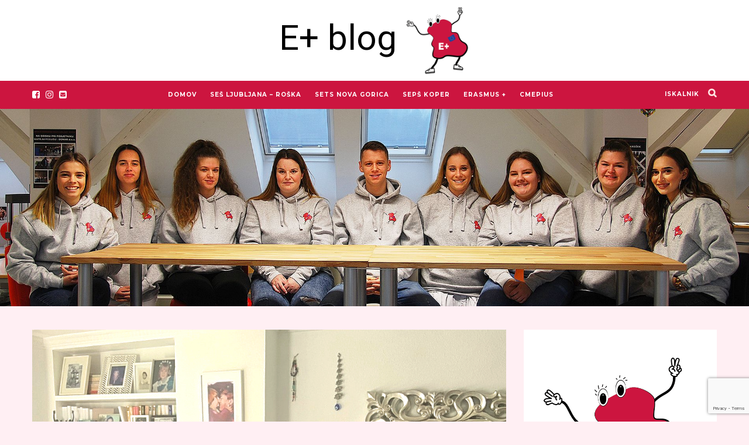

--- FILE ---
content_type: text/html; charset=UTF-8
request_url: https://www.roskaerasmus.si/la-vida-con-una-familia-espanola/
body_size: 41119
content:

<!DOCTYPE html>
<html lang="sl-SI">
      
	<head>
		<meta charset="UTF-8">
		<meta name="viewport" content="width=device-width, initial-scale=1">
		<link rel="profile" href="https://gmpg.org/xfn/11">
	
	
		<!-- Favicons  ================================================== -->
		

		<!-- RSS & Pingbacks  ================================================== 
		<link rel="alternate" type="application/rss+xml" title="Roskaerasmus.si RSS Feed" href="https://www.roskaerasmus.si/feed/" />
		<link rel="alternate" type="application/atom+xml" title="Roskaerasmus.si Atom Feed" href="https://www.roskaerasmus.si/feed/atom/" />
		<link rel="pingback" href="https://www.roskaerasmus.si/xmlrpc.php" />
				-->

		<!-- Option HTML  ================================================== -->
				

		<!-- =============== // Scripts/CSS HEAD HOOK // =============== -->
		<title>LA VIDA CON UNA FAMILIA ESPAÑOLA &#8211; Roskaerasmus.si</title>
                        <script>
                            /* You can add more configuration options to webfontloader by previously defining the WebFontConfig with your options */
                            if ( typeof WebFontConfig === "undefined" ) {
                                WebFontConfig = new Object();
                            }
                            WebFontConfig['google'] = {families: ['Roboto:400', 'Montserrat:700&amp;subset=latin']};

                            (function() {
                                var wf = document.createElement( 'script' );
                                wf.src = 'https://ajax.googleapis.com/ajax/libs/webfont/1.5.3/webfont.js';
                                wf.type = 'text/javascript';
                                wf.async = 'true';
                                var s = document.getElementsByTagName( 'script' )[0];
                                s.parentNode.insertBefore( wf, s );
                            })();
                        </script>
                        <meta name='robots' content='max-image-preview:large' />
<link rel='dns-prefetch' href='//www.google.com' />
<link rel='dns-prefetch' href='//s.w.org' />
<link rel="alternate" type="application/rss+xml" title="Roskaerasmus.si &raquo; Vir" href="https://www.roskaerasmus.si/feed/" />
		<script type="text/javascript">
			window._wpemojiSettings = {"baseUrl":"https:\/\/s.w.org\/images\/core\/emoji\/13.0.1\/72x72\/","ext":".png","svgUrl":"https:\/\/s.w.org\/images\/core\/emoji\/13.0.1\/svg\/","svgExt":".svg","source":{"concatemoji":"https:\/\/www.roskaerasmus.si\/wp-includes\/js\/wp-emoji-release.min.js?ver=5.7.14"}};
			!function(e,a,t){var n,r,o,i=a.createElement("canvas"),p=i.getContext&&i.getContext("2d");function s(e,t){var a=String.fromCharCode;p.clearRect(0,0,i.width,i.height),p.fillText(a.apply(this,e),0,0);e=i.toDataURL();return p.clearRect(0,0,i.width,i.height),p.fillText(a.apply(this,t),0,0),e===i.toDataURL()}function c(e){var t=a.createElement("script");t.src=e,t.defer=t.type="text/javascript",a.getElementsByTagName("head")[0].appendChild(t)}for(o=Array("flag","emoji"),t.supports={everything:!0,everythingExceptFlag:!0},r=0;r<o.length;r++)t.supports[o[r]]=function(e){if(!p||!p.fillText)return!1;switch(p.textBaseline="top",p.font="600 32px Arial",e){case"flag":return s([127987,65039,8205,9895,65039],[127987,65039,8203,9895,65039])?!1:!s([55356,56826,55356,56819],[55356,56826,8203,55356,56819])&&!s([55356,57332,56128,56423,56128,56418,56128,56421,56128,56430,56128,56423,56128,56447],[55356,57332,8203,56128,56423,8203,56128,56418,8203,56128,56421,8203,56128,56430,8203,56128,56423,8203,56128,56447]);case"emoji":return!s([55357,56424,8205,55356,57212],[55357,56424,8203,55356,57212])}return!1}(o[r]),t.supports.everything=t.supports.everything&&t.supports[o[r]],"flag"!==o[r]&&(t.supports.everythingExceptFlag=t.supports.everythingExceptFlag&&t.supports[o[r]]);t.supports.everythingExceptFlag=t.supports.everythingExceptFlag&&!t.supports.flag,t.DOMReady=!1,t.readyCallback=function(){t.DOMReady=!0},t.supports.everything||(n=function(){t.readyCallback()},a.addEventListener?(a.addEventListener("DOMContentLoaded",n,!1),e.addEventListener("load",n,!1)):(e.attachEvent("onload",n),a.attachEvent("onreadystatechange",function(){"complete"===a.readyState&&t.readyCallback()})),(n=t.source||{}).concatemoji?c(n.concatemoji):n.wpemoji&&n.twemoji&&(c(n.twemoji),c(n.wpemoji)))}(window,document,window._wpemojiSettings);
		</script>
		<style type="text/css">
img.wp-smiley,
img.emoji {
	display: inline !important;
	border: none !important;
	box-shadow: none !important;
	height: 1em !important;
	width: 1em !important;
	margin: 0 .07em !important;
	vertical-align: -0.1em !important;
	background: none !important;
	padding: 0 !important;
}
</style>
	<link rel='stylesheet' id='wp-block-library-css'  href='https://www.roskaerasmus.si/wp-includes/css/dist/block-library/style.min.css?ver=5.7.14' type='text/css' media='all' />
<link rel='stylesheet' id='contact-form-7-css'  href='https://www.roskaerasmus.si/wp-content/plugins/contact-form-7/includes/css/styles.css?ver=5.4' type='text/css' media='all' />
<link rel='stylesheet' id='bootstrap-css'  href='https://www.roskaerasmus.si/wp-content/themes/journey/include/css/bootstrap.css?ver=5.7.14' type='text/css' media='all' />
<link rel='stylesheet' id='carousel-css-css'  href='https://www.roskaerasmus.si/wp-content/themes/journey/include/css/owl-carousel/owl.carousel.css?ver=5.7.14' type='text/css' media='all' />
<link rel='stylesheet' id='fonts-etline-css'  href='https://www.roskaerasmus.si/wp-content/themes/journey/include/css/fonts/fonts-etline/etline-style.css?ver=5.7.14' type='text/css' media='all' />
<link rel='stylesheet' id='fonts-ionicons-css'  href='https://www.roskaerasmus.si/wp-content/themes/journey/include/css/fonts/fonts-ionicons/ionicons.min.css?ver=5.7.14' type='text/css' media='all' />
<link rel='stylesheet' id='fonts-monosocialicons-css'  href='https://www.roskaerasmus.si/wp-content/themes/journey/include/css/fonts/fonts-monosocialicons/monosocialiconsfont.css?ver=5.7.14' type='text/css' media='all' />
<link rel='stylesheet' id='chld_thm_cfg_parent-css'  href='https://www.roskaerasmus.si/wp-content/themes/journey/style.css?ver=5.7.14' type='text/css' media='all' />
<link rel='stylesheet' id='animate-css-css'  href='https://www.roskaerasmus.si/wp-content/plugins/js_composer/assets/lib/bower/animate-css/animate.min.css?ver=5.5.5' type='text/css' media='all' />
<link rel='stylesheet' id='font-awesome-css'  href='https://www.roskaerasmus.si/wp-content/plugins/js_composer/assets/lib/bower/font-awesome/css/font-awesome.min.css?ver=5.5.5' type='text/css' media='all' />
<link rel='stylesheet' id='main-css-css'  href='https://www.roskaerasmus.si/wp-content/themes/journey-child02/style.css?ver=2.1.2.1542980896' type='text/css' media='all' />
<link rel='stylesheet' id='custom-css-css'  href='https://www.roskaerasmus.si/wp-content/themes/journey/include/css/custom.css.php?nn=10&#038;ver=5.7.14' type='text/css' media='all' />
<script type='text/javascript' src='https://www.roskaerasmus.si/wp-includes/js/jquery/jquery.min.js?ver=3.5.1' id='jquery-core-js'></script>
<script type='text/javascript' src='https://www.roskaerasmus.si/wp-includes/js/jquery/jquery-migrate.min.js?ver=3.3.2' id='jquery-migrate-js'></script>
<script type='text/javascript' src='https://www.roskaerasmus.si/wp-content/themes/journey/include/js/wow.min.js?ver=5.7.14' id='wow-js'></script>
<link rel="https://api.w.org/" href="https://www.roskaerasmus.si/wp-json/" /><link rel="alternate" type="application/json" href="https://www.roskaerasmus.si/wp-json/wp/v2/posts/1696" /><link rel="EditURI" type="application/rsd+xml" title="RSD" href="https://www.roskaerasmus.si/xmlrpc.php?rsd" />
<link rel="wlwmanifest" type="application/wlwmanifest+xml" href="https://www.roskaerasmus.si/wp-includes/wlwmanifest.xml" /> 
<meta name="generator" content="WordPress 5.7.14" />
<link rel="canonical" href="https://www.roskaerasmus.si/la-vida-con-una-familia-espanola/" />
<link rel='shortlink' href='https://www.roskaerasmus.si/?p=1696' />
<link rel="alternate" type="application/json+oembed" href="https://www.roskaerasmus.si/wp-json/oembed/1.0/embed?url=https%3A%2F%2Fwww.roskaerasmus.si%2Fla-vida-con-una-familia-espanola%2F" />
<link rel="alternate" type="text/xml+oembed" href="https://www.roskaerasmus.si/wp-json/oembed/1.0/embed?url=https%3A%2F%2Fwww.roskaerasmus.si%2Fla-vida-con-una-familia-espanola%2F&#038;format=xml" />
<meta name="generator" content="Powered by WPBakery Page Builder - drag and drop page builder for WordPress."/>
<!--[if lte IE 9]><link rel="stylesheet" type="text/css" href="https://www.roskaerasmus.si/wp-content/plugins/js_composer/assets/css/vc_lte_ie9.min.css" media="screen"><![endif]--><link rel="icon" href="https://www.roskaerasmus.si/wp-content/uploads/2018/11/packo-logo-150x150.png" sizes="32x32" />
<link rel="icon" href="https://www.roskaerasmus.si/wp-content/uploads/2018/11/packo-logo.png" sizes="192x192" />
<link rel="apple-touch-icon" href="https://www.roskaerasmus.si/wp-content/uploads/2018/11/packo-logo.png" />
<meta name="msapplication-TileImage" content="https://www.roskaerasmus.si/wp-content/uploads/2018/11/packo-logo.png" />
		<style type="text/css" id="wp-custom-css">
			.naslov {
    text-align: center;
	background:white;
	color:black;
}

.naslov p{
    font-size:60px;
	margin:0;
	padding:10px;
}

.cd-top i {
	color: #fff;}

.cd-top {
	border: 2px solid #ffffff;}

.container-select-box select, .container-select-box:after, .widget_search form input[type="search"]{
    background-color: #30292b;
    border: 1px solid white;
}

h3 a {
    color: #cc153f;
}

.indie_author, .indie_author .author {
    display: none;
}

.container-select-box select, .container-select-box:after, .widget_search form input[type="search"] {
    background-color: #30292b;
    border: 1px solid white;
    color: white;
}

.title_navigation_post h5 a, .title_navigation_post_r h5 a {
	color: #d82929;}

h5 {
	color: #d82929;}		</style>
		<noscript><style type="text/css"> .wpb_animate_when_almost_visible { opacity: 1; }</style></noscript>	</head>

	<body data-rsssl=1 class="post-template-default single single-post postid-1696 single-format-standard wpb-js-composer js-comp-ver-5.5.5 vc_responsive" id="vid-container">
<div class="naslov">
	<a href="https://www.roskaerasmus.si" style="color:black;"><p>E+ blog <img src="https://www.roskaerasmus.si/wp-content/uploads/2018/11/packo-logo.png" style="width:110px;"></p></a>
		</div>


		<!-- ==== Top Menu ======== -->

				
<!-- ========================================
 TOP STYLE 2
 ========================================-->

<header class="header">
	<div class="container">


		<div class="ig-top-social ig-top-social-left ">
						<a href='https://www.facebook.com/roskasesljubljana/' target='_blank'><i class='fa fa-facebook-square'></i></a>		<a href='https://www.instagram.com/roska_ses_ljubljana/' target='_blank'><i class='fa fa-instagram'></i></a>		<a href='mailto:urednistvo@roskaerasmus.si' target='_blank'><i class='fa fa-envelope-square'></i></a>


		</div>


		<!-- ==== Search Popup - alignright  - alignleft  ======== -->
		<section class="alignright"  id="top-search">
			<a class="click_search" href="#0">Iskalnik</a>
		</section> <!--  -->

		<!-- Menu Primary Full  alignright - alignleft textaligncenter  -->
		<nav class="nav-ilgelo-main journey-menu textaligncenter">
		<ul id="menu-meni" class="main-menu"><li id="menu-item-1225" class="menu-item menu-item-type-post_type menu-item-object-page menu-item-home menu-item-1225"><a href="https://www.roskaerasmus.si/">DOMOV</a></li>
<li id="menu-item-18" class="menu-item menu-item-type-custom menu-item-object-custom menu-item-18"><a href="http://www.seslj.si/">SEŠ Ljubljana &#8211; ROŠKA</a></li>
<li id="menu-item-20" class="menu-item menu-item-type-custom menu-item-object-custom menu-item-20"><a href="http://sets.scng.si/">SETS Nova Gorica</a></li>
<li id="menu-item-21" class="menu-item menu-item-type-custom menu-item-object-custom menu-item-21"><a href="http://www.seps.si/">SEPŠ Koper</a></li>
<li id="menu-item-19" class="menu-item menu-item-type-custom menu-item-object-custom menu-item-19"><a href="http://ec.europa.eu/programmes/erasmus-plus/">ERASMUS +</a></li>
<li id="menu-item-1255" class="menu-item menu-item-type-custom menu-item-object-custom menu-item-1255"><a href="https://www.cmepius.si/">CMEPIUS</a></li>
</ul>		</nav>


	</div><!-- end .container -->
</header>		


		<!-- ========================================
		     MOBILE MENU
		 ========================================-->

		<!-- ==== Search Popup ======== -->
			<div class="container_search">
				<div class="container">
					<div class="panel-body">



<div class="container">

<section class="alignright" id="top-search">
	<a class="click_search " href="#0"></a>
</section>
</div>



	<div class="col-md-8 col-md-offset-2">

		<div class="widget_search" style="margin-top: 40px;">

			<form role="search" method="get"  action="https://www.roskaerasmus.si/">
				<input type="search" class="search-field big_search" placeholder="Išči ... (pritisni ENTER)" value="" name="s" title="">
				<div class="textaligncenter xsmall_padding">
					Poišči prispevek glede na kategorijo ali oznako				</div>

				<div class="row">
					<div class="col-md-6">
						<div class="container-select-box ">
							<select  name='cat' id='cat' class='postform' >
	<option value='-1'>Kategorija</option>
	<option class="level-0" value="1">SEŠ Ljubljana &#8211; ROŠKA</option>
	<option class="level-0" value="3">SETS Nova Gorica</option>
	<option class="level-0" value="4">SEPŠ Koper</option>
</select>
						</div>
					</div><!--  END col-md-4 -->

					<div class="col-md-6">
						<div class="container-select-box">
							<select name="tag" id="tag" class="postform">
								<option value="0" selected="selected">Oznake</option>
								<option value='albufera'>Albufera</option><option value='bioparc'>bioparc</option><option value='braga'>Braga</option><option value='bragamob'>Bragamob</option><option value='cultural-experience'>Cultural experience</option><option value='delovna-praksa'>Delovna praksa</option><option value='discovering'>Discovering</option><option value='erasmus'>Erasmus</option><option value='erasmusplus'>Erasmusplus</option><option value='kurturne-aktivnosti'>kurturne aktivnosti</option><option value='las-palmas'>Las Palmas</option><option value='liga-prvakov'>Liga prvakov</option><option value='lizbona'>Lizbona</option><option value='malaga'>Malaga</option><option value='mobility'>Mobility</option><option value='mobilnost'>mobilnost</option><option value='national-park'>National park</option><option value='paella'>Paella</option><option value='porto'>Porto</option><option value='portugal'>Portugal</option><option value='portugalska'>Portugalska</option><option value='recipe'>recipe</option><option value='spain'>Spain</option><option value='spanija'>španija</option><option value='trip'>trip</option><option value='valencia'>Valencia</option><option value='valenciana'>Valenciana</option><option value='valencija'>valencija</option><option value='viana-do-castelo'>Viana do Castelo</option><option value='work-placement'>Work placement</option>							</select>
						</div>
					</div><!--  END col-md-4 -->
				</div><!--  END row -->
			</form>

		</div><!--  END widget_search -->
	</div><!--  END col-md-8 col-md-offset-2 -->
</div><!-- End panel-body -->				</div>
			</div>

		<!-- ==== Menu Popup ======== -->
			<div class="cd-primary-nav">
				<div class="container">
					<ul id="menu-meni-1" class="nav-mobile"><li class="menu-item menu-item-type-post_type menu-item-object-page menu-item-home menu-item-1225"><a href="https://www.roskaerasmus.si/">DOMOV</a></li>
<li class="menu-item menu-item-type-custom menu-item-object-custom menu-item-18"><a href="http://www.seslj.si/">SEŠ Ljubljana &#8211; ROŠKA</a></li>
<li class="menu-item menu-item-type-custom menu-item-object-custom menu-item-20"><a href="http://sets.scng.si/">SETS Nova Gorica</a></li>
<li class="menu-item menu-item-type-custom menu-item-object-custom menu-item-21"><a href="http://www.seps.si/">SEPŠ Koper</a></li>
<li class="menu-item menu-item-type-custom menu-item-object-custom menu-item-19"><a href="http://ec.europa.eu/programmes/erasmus-plus/">ERASMUS +</a></li>
<li class="menu-item menu-item-type-custom menu-item-object-custom menu-item-1255"><a href="https://www.cmepius.si/">CMEPIUS</a></li>
</ul>				</div>
			</div>

		<div class="cont_mobile_nav">
			<!-- Buttom Menu/Social Mobile -->
			<div class="menu-button">
				<a class="menu-nav" href="javascript:void(0);">
			         <i class="ig-icon-menu fa fa-bars"></i>
				</a>
			</div>

			<div class="search-button">
				<a class="menu-nav" href="javascript:void(0);">
			         <i class="ig-icon-search fa fa-search"></i>
				</a>
			</div>
		</div>

		<!-- SCROOL MOBILE MENU
		 ========================================-->




<div id="mini-mobile-scroll">

			<div class="cont_mobile_nav">
			<!-- Buttom Menu/Social Mobile -->
			<div class="menu-button">
				<a class="menu-nav" href="javascript:void(0);">
			         <i class="ig-icon-menu fa fa-bars"></i>
				</a>
			</div>

			<div class="search-button">
				<a class="menu-nav" href="javascript:void(0);">
			         <i class="ig-icon-search fa fa-search"></i>
				</a>
			</div>
		</div>

</div><!-- End #mini-header -->




		<!-- ========================================
		     PHOTO IN HEADER OR COLOR
		 ========================================-->

		<!-- ========================================
     Responsive Image Background
========================================-->


<img class="img_full_responsive" src="https://www.roskaerasmus.si/wp-content/uploads/2019/01/erasmus-naslovnica.jpg">






		<!-- ========================================
		     Navigation Menu under logo
		 ========================================-->

		

		<!-- ========================================
		     Mini Navigation on scroll
		 ========================================-->

		

			<div class="container container_up">
				<div class="row">
					<div class="col-md-9">
						<div class="post-1696 post type-post status-publish format-standard has-post-thumbnail hentry category-ses-ljubljana-roska" id="post-1696">
							<img width="1042" height="781" src="https://www.roskaerasmus.si/wp-content/uploads/2021/06/13.png" class="img_full_responsive wp-post-image" alt="" loading="lazy" srcset="https://www.roskaerasmus.si/wp-content/uploads/2021/06/13.png 1042w, https://www.roskaerasmus.si/wp-content/uploads/2021/06/13-300x225.png 300w, https://www.roskaerasmus.si/wp-content/uploads/2021/06/13-1024x768.png 1024w, https://www.roskaerasmus.si/wp-content/uploads/2021/06/13-768x576.png 768w, https://www.roskaerasmus.si/wp-content/uploads/2021/06/13-370x278.png 370w" sizes="(max-width: 1042px) 100vw, 1042px" />
	<div class="blog-post-single-content margin-50">
								<div class="title-content"><div class="textaligncenter subtitle_post_standard"><a href="https://www.roskaerasmus.si/kategorija/ses-ljubljana-roska/" rel="category tag">SEŠ Ljubljana - ROŠKA</a>     </div> <h1 class="textaligncenter title_post_standard entry-title">LA VIDA CON UNA FAMILIA ESPAÑOLA     </h1></div>
								<div class='fancy_one ig_meta_post_classic textaligncenter'>	<span><div class='indie_author'>Avtor:  <b> <div class='vcard author'><a href="https://www.roskaerasmus.si/author/roska_erasmus/" title="Prispevki od Ana Sušec" rel="author">Ana Sušec</a></div> </b> </div><div class='indie_on'>  </div><div class='updated indie_date'>	<b> 22 junija, 2021</b> 	</div>	</span></div>
								<p style="text-align: justify;">Durante nuestro alojamiento con la señora Inmaculada le preguntamos, cómo y cuándo tomó la decisión de recibir estudiantes a su casa y nos dijo lo siguiente: “Todo empezó hace 20 años cuando la fábrica donde trabajaba, cerró permanentemente. Luego de perder mi trabajo, me reuní con una amiga y me presentó el programa de Esmovia<em>.”</em></p>
<p style="text-align: justify;"><em>Esmovia &#8211; una empresa española, ubicada en Valencia y dedicada a la gestión de proyectos de movilidad educativa y formativa para estudiantes y adultos. Reciben participantes de toda Europa y organizan pasantías para ellos en diferentes áreas profesionales, así como visitas profesionales y seminarios y cursos para el personal de educación escolar. </em></p>
<p style="text-align: justify;">Pero volvemos al tema, de cómo Inmaculada empezó con su aventura. Luego de que su amiga le presentó el programa de Esmovia, le pareció muy interesante. dado que no tenía ingresos, decidió intentarlo. Nos confesó, que le encanta su nuevo trabajo y es una de las mejores decisiones que había tomado.</p>
<p style="text-align: justify;">Como recibe estudiantes de toda Europa como Francia, Italia, Polonia, Ucrania y por supuesto Eslovenia, le gusta aprender una que otra palabra de cada huésped. Claro, también aprendió algo de nosotras. Le enseñamos un poco de lo básico del idioma esloveno, por ejemplo a presentarse, a saludar y despedirse y pedir alguna bebida en un restaurante.</p>
<p style="text-align: justify;">También le enseñamos fotos de lo hermosa que es Eslovenia y le presentamos algunos lugares (mayormente turísticos ) que podría visitar si algún día llega a viajar a Eslovenia. Le encantó el lago de Bled y Bohinj, la cueva de Postojna, la costa (Piran, Portorož, Koper, Strunjan, Izola… ), la capital – Ljubljana, la segunda ciudad más grande del país, que es Maribor y muchos otros lugares.</p>
<p style="text-align: justify;">Ella también nos contó algunas historias interesantes sobre los huéspedes que había tenido durante 14 años de trabajo. Su mejor recuerdo y experiencia con estudiantes es de cuando se hizo cargo de tres chicos italianos que no se conocían por nada, pero se hicieron mejores amigos durante su alojamiento.</p>
<p style="text-align: justify;">Con ellos se la pasó de maravilla. Dijo que uno de ellos se parecía a Harry Potter por los lentes que llevaba. Todas las tardes antes de ir a dormir, les gustaba ver un programa español llamado “Pasa palabra”. No nos contó la historia en detalle, pero nos dijo que a veces los extraña, aunque siguen en contacto. Muchas veces luego de despedirse de sus huéspedes, mantiene contacto con ellos, ya sea por Whatsapp, Instagram o Facebook.</p>
<p style="text-align: justify;">Gracias a ella hicimos nuevos amigos. Conocimos a su sobrina Amina de 23 años que es paquistaní, a su amiga Lucia de 19 años, a su compañero de cuarto, Jordi de 20 y a su amigo Sergio. Casi todos los días los pasamos juntos. Nos mostraron un poco más de la ciudad y sus cosas más interesantes.</p>
<p style="text-align: justify;">Estoy más que satisfecha con la experiencia que tuve en Valencia, en el trabajo y con la señora Inma. Y con orgullo puedo decir que Enja y yo tuvimos a la mejor cocinera entre todos los compañeros. También se preocupaba mucho por la salud de Enja y sus alergias al huevo y al cacahuete.</p>
<p><img loading="lazy" class="alignleft size-full wp-image-1697" src="https://www.roskaerasmus.si/wp-content/uploads/2021/06/Untitled-collage-1.png" alt="" width="3718" height="1592" srcset="https://www.roskaerasmus.si/wp-content/uploads/2021/06/Untitled-collage-1.png 3718w, https://www.roskaerasmus.si/wp-content/uploads/2021/06/Untitled-collage-1-300x128.png 300w, https://www.roskaerasmus.si/wp-content/uploads/2021/06/Untitled-collage-1-1024x438.png 1024w, https://www.roskaerasmus.si/wp-content/uploads/2021/06/Untitled-collage-1-768x329.png 768w, https://www.roskaerasmus.si/wp-content/uploads/2021/06/Untitled-collage-1-1536x658.png 1536w, https://www.roskaerasmus.si/wp-content/uploads/2021/06/Untitled-collage-1-2048x877.png 2048w" sizes="(max-width: 3718px) 100vw, 3718px" /></p>
<p>Sabrina y Enja</p>
 


<div class='footer_classic_post margin-10top'>
	<div class='col-md-12'>
	          <div class='textaligncenter'>
				<div class='share_post'>	<a href='https://www.facebook.com/sharer/sharer.php?u=https://www.roskaerasmus.si/la-vida-con-una-familia-espanola/' target='_blank'><i class='fa fa-facebook'></i></a>	<a title='LA VIDA CON UNA FAMILIA ESPAÑOLA' target='_blank'  href='https://twitter.com/share?url=https://www.roskaerasmus.si/la-vida-con-una-familia-espanola/&text=LA VIDA CON UNA FAMILIA ESPAÑOLA'><i class='fa fa-twitter'></i></a>	<a target='_blank' href='https://plus.google.com/share?url= https://www.roskaerasmus.si/la-vida-con-una-familia-espanola/'>	<i class='fa fa-google-plus'></i></a><a data-pin-do='skipLink' data-pin-custom='true' target='_blank' href='https://pinterest.com/pin/create/button/?url=https://www.roskaerasmus.si/la-vida-con-una-familia-espanola/&media=https://www.roskaerasmus.si/wp-content/uploads/2021/06/13.png&description=LA VIDA CON UNA FAMILIA ESPAÑOLA'>	<i class='fa fa-pinterest'></i></a>	<a href='mailto:?subject=I wanted to share this post with you from Roskaerasmus.si &amp;body=LA VIDA CON UNA FAMILIA ESPAÑOLA &#32;&#32; https://www.roskaerasmus.si/la-vida-con-una-familia-espanola/' title='Email to a friend/colleague'><i class='fa fa-envelope'></i></a>	<a target='_blank'  href='https://www.linkedin.com/shareArticle?mini=true&url=https://www.roskaerasmus.si/la-vida-con-una-familia-espanola/&title=LA VIDA CON UNA FAMILIA ESPAÑOLA&summary=&source=Roskaerasmus.si'><i class='fa fa-linkedin'></i></a></div>			</div><!-- End .textaligncenter-->
	</div><!--  col-md-6  -->
</div><!--  footer_classic_post  -->




<div class='indie_tag fancy_one textaligncenter margin-40top'>
	<span>OZNAKE</span>
</div>




									</div><!-- .blog-post-single-content -->










<!-- /////////  Start previous/next post link  /////////  -->
<div class="ig_navigation margin-40">
			<div class='cont_prev_left'>
			<div>
				<div class="tit_prev">
					<span><a href="https://www.roskaerasmus.si/spanska-inventura/" rel="prev">&lt; STAREJŠI PRISPEVEK</a>                         </span>
				</div>
				<div class="img_navigation_post">
					<a href="https://www.roskaerasmus.si/spanska-inventura/" rel="prev"><img width="105" height="65" src="https://www.roskaerasmus.si/wp-content/uploads/2021/06/CBD9666C-E63B-4E4E-8CE2-6A3382DD3669-105x65.jpg" class="attachment-indie-small-posts size-indie-small-posts wp-post-image" alt="" loading="lazy" 0="105" 1="65" srcset="https://www.roskaerasmus.si/wp-content/uploads/2021/06/CBD9666C-E63B-4E4E-8CE2-6A3382DD3669-105x65.jpg 105w, https://www.roskaerasmus.si/wp-content/uploads/2021/06/CBD9666C-E63B-4E4E-8CE2-6A3382DD3669-290x180.jpg 290w" sizes="(max-width: 105px) 100vw, 105px" /></a>				</div>

				<div class="title_navigation_post">
					<h5><strong><a href="https://www.roskaerasmus.si/spanska-inventura/" rel="prev">Španska inventura</a></strong></h5>
					<p class="r-p-date">10 junija, 2021</p>
				</div>
			</div>
		</div><!--  cont_prev_left  -->
				<div class='cont_next_right'>
			<div>
				<div class="tit_next">
					<span><a href="https://www.roskaerasmus.si/izkusnja-z-nepricakovanim-zacetkom/" rel="next">NOVEJŠI PRISPEVEK &gt;</a>					</span>
				</div>
				<div class="title_navigation_post_r">
					<h5><strong><a href="https://www.roskaerasmus.si/izkusnja-z-nepricakovanim-zacetkom/" rel="next">IZKUŠNJA Z NEPRIČAKOVANIM ZAČETKOM</a></strong></h5>
					<p class="r-p-date">10 novembra, 2021</p>						</div>
				<div class="img_navigation_post_r">
					<a href="https://www.roskaerasmus.si/izkusnja-z-nepricakovanim-zacetkom/" rel="next"><img width="105" height="65" src="https://www.roskaerasmus.si/wp-content/uploads/2021/11/pbjava-105x65.png" class="attachment-indie-small-posts size-indie-small-posts wp-post-image" alt="" loading="lazy" 0="105" 1="65" srcset="https://www.roskaerasmus.si/wp-content/uploads/2021/11/pbjava-105x65.png 105w, https://www.roskaerasmus.si/wp-content/uploads/2021/11/pbjava-290x180.png 290w" sizes="(max-width: 105px) 100vw, 105px" /></a>				</div>
			</div>
		</div><!--  cont_next_right  -->
	

</div> <!-- end ig_navigation -->






<!-- ///////// Related Post  /////////-->


	<div class='content-related-post'><div class='fancy_one'>	<span>SORODNI PRISPEVKI</span></div><div class='row'><div class='col-md-4 related-post-style2'>	<a href='https://www.roskaerasmus.si/our-grandma-lillian/' title='Our Grandma Lillian'><img width="290" height="180" src="https://www.roskaerasmus.si/wp-content/uploads/2025/01/IMG_9229-290x180.jpeg" class="img_full_responsive margin-15 wp-post-image" alt="" loading="lazy" srcset="https://www.roskaerasmus.si/wp-content/uploads/2025/01/IMG_9229-290x180.jpeg 290w, https://www.roskaerasmus.si/wp-content/uploads/2025/01/IMG_9229-105x65.jpeg 105w" sizes="(max-width: 290px) 100vw, 290px" />	</a>	<a href='https://www.roskaerasmus.si/our-grandma-lillian/' rel='bookmark' title='Our Grandma Lillian'>		<h5>Our Grandma Lillian</h5>	</a>	<p class='r-p-date'>4 decembra, 2024</p></div><div class='col-md-4 related-post-style2'>	<a href='https://www.roskaerasmus.si/moja-erasmus-izkusnja-v-dublinu/' title='Moja ERASMUS+ izkušnja v Dublinu'><img width="290" height="180" src="https://www.roskaerasmus.si/wp-content/uploads/2024/12/IMG_9168-290x180.jpeg" class="img_full_responsive margin-15 wp-post-image" alt="" loading="lazy" srcset="https://www.roskaerasmus.si/wp-content/uploads/2024/12/IMG_9168-290x180.jpeg 290w, https://www.roskaerasmus.si/wp-content/uploads/2024/12/IMG_9168-105x65.jpeg 105w" sizes="(max-width: 290px) 100vw, 290px" />	</a>	<a href='https://www.roskaerasmus.si/moja-erasmus-izkusnja-v-dublinu/' rel='bookmark' title='Moja ERASMUS+ izkušnja v Dublinu'>		<h5>Moja ERASMUS+ izkušnja v Dublinu</h5>	</a>	<p class='r-p-date'>22 novembra, 2024</p></div><div class='col-md-4 related-post-style2'>	<a href='https://www.roskaerasmus.si/welcome-to-las-palmas/' title='WELCOME TO LAS PALMAS'><img width="290" height="180" src="https://www.roskaerasmus.si/wp-content/uploads/2024/05/IMG_6160-290x180.jpeg" class="img_full_responsive margin-15 wp-post-image" alt="" loading="lazy" srcset="https://www.roskaerasmus.si/wp-content/uploads/2024/05/IMG_6160-290x180.jpeg 290w, https://www.roskaerasmus.si/wp-content/uploads/2024/05/IMG_6160-105x65.jpeg 105w" sizes="(max-width: 290px) 100vw, 290px" />	</a>	<a href='https://www.roskaerasmus.si/welcome-to-las-palmas/' rel='bookmark' title='WELCOME TO LAS PALMAS'>		<h5>WELCOME TO LAS PALMAS</h5>	</a>	<p class='r-p-date'>28 maja, 2024</p></div></div></div>



<!-- ///////// About Author  /////////-->
							<div class="content-author">
								<!-- End About Author -->
							</div>



								



						</div><!--  .post_class -->
					</div><!--  .col-md-9 -->

					<div class="col-md-3 sticky_sider">
												<div id="widget-area">
	<div class="ig_widget">			<div class="textwidget"><p><img loading="lazy" class="aligncenter size-full wp-image-38" src="https://www.roskaerasmus.si/wp-content/uploads/2018/11/packo-logo.png" alt="" width="500" height="536" srcset="https://www.roskaerasmus.si/wp-content/uploads/2018/11/packo-logo.png 500w, https://www.roskaerasmus.si/wp-content/uploads/2018/11/packo-logo-280x300.png 280w" sizes="(max-width: 500px) 100vw, 500px" /></p>
</div>
		</div><div class="ig_widget">			<div class="textwidget"><p><img loading="lazy" class="aligncenter size-medium wp-image-1843" src="https://www.roskaerasmus.si/wp-content/uploads/2024/06/SL_Co-fundedbytheEU_RGB_POS-1-300x79.png" alt="" width="300" height="79" srcset="https://www.roskaerasmus.si/wp-content/uploads/2024/06/SL_Co-fundedbytheEU_RGB_POS-1-300x79.png 300w, https://www.roskaerasmus.si/wp-content/uploads/2024/06/SL_Co-fundedbytheEU_RGB_POS-1-1024x270.png 1024w, https://www.roskaerasmus.si/wp-content/uploads/2024/06/SL_Co-fundedbytheEU_RGB_POS-1-768x202.png 768w, https://www.roskaerasmus.si/wp-content/uploads/2024/06/SL_Co-fundedbytheEU_RGB_POS-1-1536x405.png 1536w, https://www.roskaerasmus.si/wp-content/uploads/2024/06/SL_Co-fundedbytheEU_RGB_POS-1-2048x540.png 2048w" sizes="(max-width: 300px) 100vw, 300px" /></p>
</div>
		</div><div class="ig_widget"><div class="fancy_one"><span>Meni</span></div><div class="menu-sidebar-meni-container"><ul id="menu-sidebar-meni" class="menu"><li id="menu-item-1253" class="menu-item menu-item-type-post_type menu-item-object-page menu-item-1253"><a href="https://www.roskaerasmus.si/e-se-predstavi/">E+ se predstavi</a></li>
<li id="menu-item-1252" class="menu-item menu-item-type-post_type menu-item-object-page menu-item-1252"><a href="https://www.roskaerasmus.si/portugalska/">PORTUGALSKA</a></li>
<li id="menu-item-1251" class="menu-item menu-item-type-post_type menu-item-object-page menu-item-1251"><a href="https://www.roskaerasmus.si/spanija/">ŠPANIJA</a></li>
</ul></div></div><div class="ig_widget"><div class="fancy_one"><span>Kategorije</span></div>
			<ul>
					<li class="cat-item cat-item-4"><a href="https://www.roskaerasmus.si/kategorija/seps-koper/">SEPŠ Koper</a> (9)
</li>
	<li class="cat-item cat-item-1"><a href="https://www.roskaerasmus.si/kategorija/ses-ljubljana-roska/">SEŠ Ljubljana &#8211; ROŠKA</a> (28)
</li>
	<li class="cat-item cat-item-3"><a href="https://www.roskaerasmus.si/kategorija/sets-nova-gorica/">SETS Nova Gorica</a> (12)
</li>
			</ul>

			</div>	
</div>					</div><!--  .col-md-3 -->
				</div>
			</div>

		</div>
	




		<!-- Back To Top -->
				<a href="#0" class="cd-top">
					<i class="fa fa-angle-up"></i>
				</a>
		<!-- Back To Top -->





<ul class="ig_social_share">
									</ul>




	<div id="instagram-footer">
			</div>















	<div class="sub_footer">
		<div class="container">
		      <div class="row">
                     <div class="xxsmall_padding textaligncenter">
					    <span>&copy; 2026 Roskaerasmus.si  </span>
				</div>
		      </div><!-- end .row -->
		</div><!-- end .container-fluid -->
	</div><!-- .sub_footer-->

<script type="text/javascript">
	jQuery(document).ready(function() {
		"use strict";
		jQuery('.sticky_cont, .sticky_sider').theiaStickySidebar({
			// Settings
			additionalMarginTop: 80
		});
	});
</script>


<script type="text/javascript">
(function() {
    window.PinIt = window.PinIt || { loaded:false };
    if (window.PinIt.loaded) return;
    window.PinIt.loaded = true;
    function async_load(){
        var s = document.createElement("script");
        s.type = "text/javascript";
        s.async = true;
        s.src = "http://assets.pinterest.com/js/pinit.js";
        var x = document.getElementsByTagName("script")[0];
        x.parentNode.insertBefore(s, x);
    }
    if (window.attachEvent)
        window.attachEvent("onload", async_load);
    else
        window.addEventListener("load", async_load, false);
})();
</script>

<!-- =============== //WORDPRESS FOOTER HOOK // =============== -->

<script type='text/javascript' src='https://www.roskaerasmus.si/wp-includes/js/dist/vendor/wp-polyfill.min.js?ver=7.4.4' id='wp-polyfill-js'></script>
<script type='text/javascript' id='wp-polyfill-js-after'>
( 'fetch' in window ) || document.write( '<script src="https://www.roskaerasmus.si/wp-includes/js/dist/vendor/wp-polyfill-fetch.min.js?ver=3.0.0"></scr' + 'ipt>' );( document.contains ) || document.write( '<script src="https://www.roskaerasmus.si/wp-includes/js/dist/vendor/wp-polyfill-node-contains.min.js?ver=3.42.0"></scr' + 'ipt>' );( window.DOMRect ) || document.write( '<script src="https://www.roskaerasmus.si/wp-includes/js/dist/vendor/wp-polyfill-dom-rect.min.js?ver=3.42.0"></scr' + 'ipt>' );( window.URL && window.URL.prototype && window.URLSearchParams ) || document.write( '<script src="https://www.roskaerasmus.si/wp-includes/js/dist/vendor/wp-polyfill-url.min.js?ver=3.6.4"></scr' + 'ipt>' );( window.FormData && window.FormData.prototype.keys ) || document.write( '<script src="https://www.roskaerasmus.si/wp-includes/js/dist/vendor/wp-polyfill-formdata.min.js?ver=3.0.12"></scr' + 'ipt>' );( Element.prototype.matches && Element.prototype.closest ) || document.write( '<script src="https://www.roskaerasmus.si/wp-includes/js/dist/vendor/wp-polyfill-element-closest.min.js?ver=2.0.2"></scr' + 'ipt>' );( 'objectFit' in document.documentElement.style ) || document.write( '<script src="https://www.roskaerasmus.si/wp-includes/js/dist/vendor/wp-polyfill-object-fit.min.js?ver=2.3.4"></scr' + 'ipt>' );
</script>
<script type='text/javascript' src='https://www.roskaerasmus.si/wp-includes/js/dist/hooks.min.js?ver=d0188aa6c336f8bb426fe5318b7f5b72' id='wp-hooks-js'></script>
<script type='text/javascript' src='https://www.roskaerasmus.si/wp-includes/js/dist/i18n.min.js?ver=6ae7d829c963a7d8856558f3f9b32b43' id='wp-i18n-js'></script>
<script type='text/javascript' id='wp-i18n-js-after'>
wp.i18n.setLocaleData( { 'text direction\u0004ltr': [ 'ltr' ] } );
</script>
<script type='text/javascript' src='https://www.roskaerasmus.si/wp-includes/js/dist/vendor/lodash.min.js?ver=4.17.21' id='lodash-js'></script>
<script type='text/javascript' id='lodash-js-after'>
window.lodash = _.noConflict();
</script>
<script type='text/javascript' src='https://www.roskaerasmus.si/wp-includes/js/dist/url.min.js?ver=7c99a9585caad6f2f16c19ecd17a86cd' id='wp-url-js'></script>
<script type='text/javascript' id='wp-api-fetch-js-translations'>
( function( domain, translations ) {
	var localeData = translations.locale_data[ domain ] || translations.locale_data.messages;
	localeData[""].domain = domain;
	wp.i18n.setLocaleData( localeData, domain );
} )( "default", {"translation-revision-date":"2019-04-30 13:03:56+0000","generator":"GlotPress\/3.0.0-alpha.2","domain":"messages","locale_data":{"messages":{"":{"domain":"messages","plural-forms":"nplurals=4; plural=(n % 100 == 1) ? 0 : ((n % 100 == 2) ? 1 : ((n % 100 == 3 || n % 100 == 4) ? 2 : 3));","lang":"sl_SI"},"The response is not a valid JSON response.":["Odgovor ni veljaven JSON odgovor."],"An unknown error occurred.":["Zgodila se je neznana napaka."]}},"comment":{"reference":"wp-includes\/js\/dist\/api-fetch.js"}} );
</script>
<script type='text/javascript' src='https://www.roskaerasmus.si/wp-includes/js/dist/api-fetch.min.js?ver=25cbf3644d200bdc5cab50e7966b5b03' id='wp-api-fetch-js'></script>
<script type='text/javascript' id='wp-api-fetch-js-after'>
wp.apiFetch.use( wp.apiFetch.createRootURLMiddleware( "https://www.roskaerasmus.si/wp-json/" ) );
wp.apiFetch.nonceMiddleware = wp.apiFetch.createNonceMiddleware( "bed400b44d" );
wp.apiFetch.use( wp.apiFetch.nonceMiddleware );
wp.apiFetch.use( wp.apiFetch.mediaUploadMiddleware );
wp.apiFetch.nonceEndpoint = "https://www.roskaerasmus.si/wp-admin/admin-ajax.php?action=rest-nonce";
</script>
<script type='text/javascript' id='contact-form-7-js-extra'>
/* <![CDATA[ */
var wpcf7 = [];
/* ]]> */
</script>
<script type='text/javascript' src='https://www.roskaerasmus.si/wp-content/plugins/contact-form-7/includes/js/index.js?ver=5.4' id='contact-form-7-js'></script>
<script type='text/javascript' src='https://www.roskaerasmus.si/wp-content/themes/journey/include/js/plugin.js?ver=5.7.14' id='plugin-js'></script>
<script type='text/javascript' src='https://www.roskaerasmus.si/wp-content/plugins/js_composer/assets/lib/bower/isotope/dist/isotope.pkgd.min.js?ver=5.5.5' id='isotope-js'></script>
<script type='text/javascript' src='https://www.roskaerasmus.si/wp-content/themes/journey/include/js/modernizr.js?ver=5.7.14' id='modernizr-js'></script>
<script type='text/javascript' src='https://www.roskaerasmus.si/wp-content/themes/journey/include/js/bootstrap.min.js?ver=5.7.14' id='bootstrap-js'></script>
<script type='text/javascript' src='https://www.roskaerasmus.si/wp-content/themes/journey/include/js/owl.carousel.min.js?ver=5.7.14' id='carousel-js'></script>
<script type='text/javascript' src='https://www.roskaerasmus.si/wp-content/themes/journey/include/js/main.js?ver=5.7.14' id='main-js'></script>
<script type='text/javascript' src='https://www.roskaerasmus.si/wp-content/themes/journey/include/js/parallax.min.js?ver=5.7.14' id='parallax-js'></script>
<script type='text/javascript' src='https://www.roskaerasmus.si/wp-content/themes/journey/include/js/jquery.vide.js?ver=5.7.14' id='vide-js'></script>
<script type='text/javascript' src='https://www.roskaerasmus.si/wp-includes/js/imagesloaded.min.js?ver=4.1.4' id='imagesloaded-js'></script>
<script type='text/javascript' src='https://www.google.com/recaptcha/api.js?render=6Le4dYYUAAAAAHsa4txktrNRZI2nizi6xPT_fOVK&#038;ver=3.0' id='google-recaptcha-js'></script>
<script type='text/javascript' id='wpcf7-recaptcha-js-extra'>
/* <![CDATA[ */
var wpcf7_recaptcha = {"sitekey":"6Le4dYYUAAAAAHsa4txktrNRZI2nizi6xPT_fOVK","actions":{"homepage":"homepage","contactform":"contactform"}};
/* ]]> */
</script>
<script type='text/javascript' src='https://www.roskaerasmus.si/wp-content/plugins/contact-form-7/modules/recaptcha/index.js?ver=5.4' id='wpcf7-recaptcha-js'></script>
<script type='text/javascript' src='https://www.roskaerasmus.si/wp-includes/js/wp-embed.min.js?ver=5.7.14' id='wp-embed-js'></script>

</body>
</html>

--- FILE ---
content_type: text/html; charset=utf-8
request_url: https://www.google.com/recaptcha/api2/anchor?ar=1&k=6Le4dYYUAAAAAHsa4txktrNRZI2nizi6xPT_fOVK&co=aHR0cHM6Ly93d3cucm9za2FlcmFzbXVzLnNpOjQ0Mw..&hl=en&v=N67nZn4AqZkNcbeMu4prBgzg&size=invisible&anchor-ms=20000&execute-ms=30000&cb=cf57x53qeqyo
body_size: 48841
content:
<!DOCTYPE HTML><html dir="ltr" lang="en"><head><meta http-equiv="Content-Type" content="text/html; charset=UTF-8">
<meta http-equiv="X-UA-Compatible" content="IE=edge">
<title>reCAPTCHA</title>
<style type="text/css">
/* cyrillic-ext */
@font-face {
  font-family: 'Roboto';
  font-style: normal;
  font-weight: 400;
  font-stretch: 100%;
  src: url(//fonts.gstatic.com/s/roboto/v48/KFO7CnqEu92Fr1ME7kSn66aGLdTylUAMa3GUBHMdazTgWw.woff2) format('woff2');
  unicode-range: U+0460-052F, U+1C80-1C8A, U+20B4, U+2DE0-2DFF, U+A640-A69F, U+FE2E-FE2F;
}
/* cyrillic */
@font-face {
  font-family: 'Roboto';
  font-style: normal;
  font-weight: 400;
  font-stretch: 100%;
  src: url(//fonts.gstatic.com/s/roboto/v48/KFO7CnqEu92Fr1ME7kSn66aGLdTylUAMa3iUBHMdazTgWw.woff2) format('woff2');
  unicode-range: U+0301, U+0400-045F, U+0490-0491, U+04B0-04B1, U+2116;
}
/* greek-ext */
@font-face {
  font-family: 'Roboto';
  font-style: normal;
  font-weight: 400;
  font-stretch: 100%;
  src: url(//fonts.gstatic.com/s/roboto/v48/KFO7CnqEu92Fr1ME7kSn66aGLdTylUAMa3CUBHMdazTgWw.woff2) format('woff2');
  unicode-range: U+1F00-1FFF;
}
/* greek */
@font-face {
  font-family: 'Roboto';
  font-style: normal;
  font-weight: 400;
  font-stretch: 100%;
  src: url(//fonts.gstatic.com/s/roboto/v48/KFO7CnqEu92Fr1ME7kSn66aGLdTylUAMa3-UBHMdazTgWw.woff2) format('woff2');
  unicode-range: U+0370-0377, U+037A-037F, U+0384-038A, U+038C, U+038E-03A1, U+03A3-03FF;
}
/* math */
@font-face {
  font-family: 'Roboto';
  font-style: normal;
  font-weight: 400;
  font-stretch: 100%;
  src: url(//fonts.gstatic.com/s/roboto/v48/KFO7CnqEu92Fr1ME7kSn66aGLdTylUAMawCUBHMdazTgWw.woff2) format('woff2');
  unicode-range: U+0302-0303, U+0305, U+0307-0308, U+0310, U+0312, U+0315, U+031A, U+0326-0327, U+032C, U+032F-0330, U+0332-0333, U+0338, U+033A, U+0346, U+034D, U+0391-03A1, U+03A3-03A9, U+03B1-03C9, U+03D1, U+03D5-03D6, U+03F0-03F1, U+03F4-03F5, U+2016-2017, U+2034-2038, U+203C, U+2040, U+2043, U+2047, U+2050, U+2057, U+205F, U+2070-2071, U+2074-208E, U+2090-209C, U+20D0-20DC, U+20E1, U+20E5-20EF, U+2100-2112, U+2114-2115, U+2117-2121, U+2123-214F, U+2190, U+2192, U+2194-21AE, U+21B0-21E5, U+21F1-21F2, U+21F4-2211, U+2213-2214, U+2216-22FF, U+2308-230B, U+2310, U+2319, U+231C-2321, U+2336-237A, U+237C, U+2395, U+239B-23B7, U+23D0, U+23DC-23E1, U+2474-2475, U+25AF, U+25B3, U+25B7, U+25BD, U+25C1, U+25CA, U+25CC, U+25FB, U+266D-266F, U+27C0-27FF, U+2900-2AFF, U+2B0E-2B11, U+2B30-2B4C, U+2BFE, U+3030, U+FF5B, U+FF5D, U+1D400-1D7FF, U+1EE00-1EEFF;
}
/* symbols */
@font-face {
  font-family: 'Roboto';
  font-style: normal;
  font-weight: 400;
  font-stretch: 100%;
  src: url(//fonts.gstatic.com/s/roboto/v48/KFO7CnqEu92Fr1ME7kSn66aGLdTylUAMaxKUBHMdazTgWw.woff2) format('woff2');
  unicode-range: U+0001-000C, U+000E-001F, U+007F-009F, U+20DD-20E0, U+20E2-20E4, U+2150-218F, U+2190, U+2192, U+2194-2199, U+21AF, U+21E6-21F0, U+21F3, U+2218-2219, U+2299, U+22C4-22C6, U+2300-243F, U+2440-244A, U+2460-24FF, U+25A0-27BF, U+2800-28FF, U+2921-2922, U+2981, U+29BF, U+29EB, U+2B00-2BFF, U+4DC0-4DFF, U+FFF9-FFFB, U+10140-1018E, U+10190-1019C, U+101A0, U+101D0-101FD, U+102E0-102FB, U+10E60-10E7E, U+1D2C0-1D2D3, U+1D2E0-1D37F, U+1F000-1F0FF, U+1F100-1F1AD, U+1F1E6-1F1FF, U+1F30D-1F30F, U+1F315, U+1F31C, U+1F31E, U+1F320-1F32C, U+1F336, U+1F378, U+1F37D, U+1F382, U+1F393-1F39F, U+1F3A7-1F3A8, U+1F3AC-1F3AF, U+1F3C2, U+1F3C4-1F3C6, U+1F3CA-1F3CE, U+1F3D4-1F3E0, U+1F3ED, U+1F3F1-1F3F3, U+1F3F5-1F3F7, U+1F408, U+1F415, U+1F41F, U+1F426, U+1F43F, U+1F441-1F442, U+1F444, U+1F446-1F449, U+1F44C-1F44E, U+1F453, U+1F46A, U+1F47D, U+1F4A3, U+1F4B0, U+1F4B3, U+1F4B9, U+1F4BB, U+1F4BF, U+1F4C8-1F4CB, U+1F4D6, U+1F4DA, U+1F4DF, U+1F4E3-1F4E6, U+1F4EA-1F4ED, U+1F4F7, U+1F4F9-1F4FB, U+1F4FD-1F4FE, U+1F503, U+1F507-1F50B, U+1F50D, U+1F512-1F513, U+1F53E-1F54A, U+1F54F-1F5FA, U+1F610, U+1F650-1F67F, U+1F687, U+1F68D, U+1F691, U+1F694, U+1F698, U+1F6AD, U+1F6B2, U+1F6B9-1F6BA, U+1F6BC, U+1F6C6-1F6CF, U+1F6D3-1F6D7, U+1F6E0-1F6EA, U+1F6F0-1F6F3, U+1F6F7-1F6FC, U+1F700-1F7FF, U+1F800-1F80B, U+1F810-1F847, U+1F850-1F859, U+1F860-1F887, U+1F890-1F8AD, U+1F8B0-1F8BB, U+1F8C0-1F8C1, U+1F900-1F90B, U+1F93B, U+1F946, U+1F984, U+1F996, U+1F9E9, U+1FA00-1FA6F, U+1FA70-1FA7C, U+1FA80-1FA89, U+1FA8F-1FAC6, U+1FACE-1FADC, U+1FADF-1FAE9, U+1FAF0-1FAF8, U+1FB00-1FBFF;
}
/* vietnamese */
@font-face {
  font-family: 'Roboto';
  font-style: normal;
  font-weight: 400;
  font-stretch: 100%;
  src: url(//fonts.gstatic.com/s/roboto/v48/KFO7CnqEu92Fr1ME7kSn66aGLdTylUAMa3OUBHMdazTgWw.woff2) format('woff2');
  unicode-range: U+0102-0103, U+0110-0111, U+0128-0129, U+0168-0169, U+01A0-01A1, U+01AF-01B0, U+0300-0301, U+0303-0304, U+0308-0309, U+0323, U+0329, U+1EA0-1EF9, U+20AB;
}
/* latin-ext */
@font-face {
  font-family: 'Roboto';
  font-style: normal;
  font-weight: 400;
  font-stretch: 100%;
  src: url(//fonts.gstatic.com/s/roboto/v48/KFO7CnqEu92Fr1ME7kSn66aGLdTylUAMa3KUBHMdazTgWw.woff2) format('woff2');
  unicode-range: U+0100-02BA, U+02BD-02C5, U+02C7-02CC, U+02CE-02D7, U+02DD-02FF, U+0304, U+0308, U+0329, U+1D00-1DBF, U+1E00-1E9F, U+1EF2-1EFF, U+2020, U+20A0-20AB, U+20AD-20C0, U+2113, U+2C60-2C7F, U+A720-A7FF;
}
/* latin */
@font-face {
  font-family: 'Roboto';
  font-style: normal;
  font-weight: 400;
  font-stretch: 100%;
  src: url(//fonts.gstatic.com/s/roboto/v48/KFO7CnqEu92Fr1ME7kSn66aGLdTylUAMa3yUBHMdazQ.woff2) format('woff2');
  unicode-range: U+0000-00FF, U+0131, U+0152-0153, U+02BB-02BC, U+02C6, U+02DA, U+02DC, U+0304, U+0308, U+0329, U+2000-206F, U+20AC, U+2122, U+2191, U+2193, U+2212, U+2215, U+FEFF, U+FFFD;
}
/* cyrillic-ext */
@font-face {
  font-family: 'Roboto';
  font-style: normal;
  font-weight: 500;
  font-stretch: 100%;
  src: url(//fonts.gstatic.com/s/roboto/v48/KFO7CnqEu92Fr1ME7kSn66aGLdTylUAMa3GUBHMdazTgWw.woff2) format('woff2');
  unicode-range: U+0460-052F, U+1C80-1C8A, U+20B4, U+2DE0-2DFF, U+A640-A69F, U+FE2E-FE2F;
}
/* cyrillic */
@font-face {
  font-family: 'Roboto';
  font-style: normal;
  font-weight: 500;
  font-stretch: 100%;
  src: url(//fonts.gstatic.com/s/roboto/v48/KFO7CnqEu92Fr1ME7kSn66aGLdTylUAMa3iUBHMdazTgWw.woff2) format('woff2');
  unicode-range: U+0301, U+0400-045F, U+0490-0491, U+04B0-04B1, U+2116;
}
/* greek-ext */
@font-face {
  font-family: 'Roboto';
  font-style: normal;
  font-weight: 500;
  font-stretch: 100%;
  src: url(//fonts.gstatic.com/s/roboto/v48/KFO7CnqEu92Fr1ME7kSn66aGLdTylUAMa3CUBHMdazTgWw.woff2) format('woff2');
  unicode-range: U+1F00-1FFF;
}
/* greek */
@font-face {
  font-family: 'Roboto';
  font-style: normal;
  font-weight: 500;
  font-stretch: 100%;
  src: url(//fonts.gstatic.com/s/roboto/v48/KFO7CnqEu92Fr1ME7kSn66aGLdTylUAMa3-UBHMdazTgWw.woff2) format('woff2');
  unicode-range: U+0370-0377, U+037A-037F, U+0384-038A, U+038C, U+038E-03A1, U+03A3-03FF;
}
/* math */
@font-face {
  font-family: 'Roboto';
  font-style: normal;
  font-weight: 500;
  font-stretch: 100%;
  src: url(//fonts.gstatic.com/s/roboto/v48/KFO7CnqEu92Fr1ME7kSn66aGLdTylUAMawCUBHMdazTgWw.woff2) format('woff2');
  unicode-range: U+0302-0303, U+0305, U+0307-0308, U+0310, U+0312, U+0315, U+031A, U+0326-0327, U+032C, U+032F-0330, U+0332-0333, U+0338, U+033A, U+0346, U+034D, U+0391-03A1, U+03A3-03A9, U+03B1-03C9, U+03D1, U+03D5-03D6, U+03F0-03F1, U+03F4-03F5, U+2016-2017, U+2034-2038, U+203C, U+2040, U+2043, U+2047, U+2050, U+2057, U+205F, U+2070-2071, U+2074-208E, U+2090-209C, U+20D0-20DC, U+20E1, U+20E5-20EF, U+2100-2112, U+2114-2115, U+2117-2121, U+2123-214F, U+2190, U+2192, U+2194-21AE, U+21B0-21E5, U+21F1-21F2, U+21F4-2211, U+2213-2214, U+2216-22FF, U+2308-230B, U+2310, U+2319, U+231C-2321, U+2336-237A, U+237C, U+2395, U+239B-23B7, U+23D0, U+23DC-23E1, U+2474-2475, U+25AF, U+25B3, U+25B7, U+25BD, U+25C1, U+25CA, U+25CC, U+25FB, U+266D-266F, U+27C0-27FF, U+2900-2AFF, U+2B0E-2B11, U+2B30-2B4C, U+2BFE, U+3030, U+FF5B, U+FF5D, U+1D400-1D7FF, U+1EE00-1EEFF;
}
/* symbols */
@font-face {
  font-family: 'Roboto';
  font-style: normal;
  font-weight: 500;
  font-stretch: 100%;
  src: url(//fonts.gstatic.com/s/roboto/v48/KFO7CnqEu92Fr1ME7kSn66aGLdTylUAMaxKUBHMdazTgWw.woff2) format('woff2');
  unicode-range: U+0001-000C, U+000E-001F, U+007F-009F, U+20DD-20E0, U+20E2-20E4, U+2150-218F, U+2190, U+2192, U+2194-2199, U+21AF, U+21E6-21F0, U+21F3, U+2218-2219, U+2299, U+22C4-22C6, U+2300-243F, U+2440-244A, U+2460-24FF, U+25A0-27BF, U+2800-28FF, U+2921-2922, U+2981, U+29BF, U+29EB, U+2B00-2BFF, U+4DC0-4DFF, U+FFF9-FFFB, U+10140-1018E, U+10190-1019C, U+101A0, U+101D0-101FD, U+102E0-102FB, U+10E60-10E7E, U+1D2C0-1D2D3, U+1D2E0-1D37F, U+1F000-1F0FF, U+1F100-1F1AD, U+1F1E6-1F1FF, U+1F30D-1F30F, U+1F315, U+1F31C, U+1F31E, U+1F320-1F32C, U+1F336, U+1F378, U+1F37D, U+1F382, U+1F393-1F39F, U+1F3A7-1F3A8, U+1F3AC-1F3AF, U+1F3C2, U+1F3C4-1F3C6, U+1F3CA-1F3CE, U+1F3D4-1F3E0, U+1F3ED, U+1F3F1-1F3F3, U+1F3F5-1F3F7, U+1F408, U+1F415, U+1F41F, U+1F426, U+1F43F, U+1F441-1F442, U+1F444, U+1F446-1F449, U+1F44C-1F44E, U+1F453, U+1F46A, U+1F47D, U+1F4A3, U+1F4B0, U+1F4B3, U+1F4B9, U+1F4BB, U+1F4BF, U+1F4C8-1F4CB, U+1F4D6, U+1F4DA, U+1F4DF, U+1F4E3-1F4E6, U+1F4EA-1F4ED, U+1F4F7, U+1F4F9-1F4FB, U+1F4FD-1F4FE, U+1F503, U+1F507-1F50B, U+1F50D, U+1F512-1F513, U+1F53E-1F54A, U+1F54F-1F5FA, U+1F610, U+1F650-1F67F, U+1F687, U+1F68D, U+1F691, U+1F694, U+1F698, U+1F6AD, U+1F6B2, U+1F6B9-1F6BA, U+1F6BC, U+1F6C6-1F6CF, U+1F6D3-1F6D7, U+1F6E0-1F6EA, U+1F6F0-1F6F3, U+1F6F7-1F6FC, U+1F700-1F7FF, U+1F800-1F80B, U+1F810-1F847, U+1F850-1F859, U+1F860-1F887, U+1F890-1F8AD, U+1F8B0-1F8BB, U+1F8C0-1F8C1, U+1F900-1F90B, U+1F93B, U+1F946, U+1F984, U+1F996, U+1F9E9, U+1FA00-1FA6F, U+1FA70-1FA7C, U+1FA80-1FA89, U+1FA8F-1FAC6, U+1FACE-1FADC, U+1FADF-1FAE9, U+1FAF0-1FAF8, U+1FB00-1FBFF;
}
/* vietnamese */
@font-face {
  font-family: 'Roboto';
  font-style: normal;
  font-weight: 500;
  font-stretch: 100%;
  src: url(//fonts.gstatic.com/s/roboto/v48/KFO7CnqEu92Fr1ME7kSn66aGLdTylUAMa3OUBHMdazTgWw.woff2) format('woff2');
  unicode-range: U+0102-0103, U+0110-0111, U+0128-0129, U+0168-0169, U+01A0-01A1, U+01AF-01B0, U+0300-0301, U+0303-0304, U+0308-0309, U+0323, U+0329, U+1EA0-1EF9, U+20AB;
}
/* latin-ext */
@font-face {
  font-family: 'Roboto';
  font-style: normal;
  font-weight: 500;
  font-stretch: 100%;
  src: url(//fonts.gstatic.com/s/roboto/v48/KFO7CnqEu92Fr1ME7kSn66aGLdTylUAMa3KUBHMdazTgWw.woff2) format('woff2');
  unicode-range: U+0100-02BA, U+02BD-02C5, U+02C7-02CC, U+02CE-02D7, U+02DD-02FF, U+0304, U+0308, U+0329, U+1D00-1DBF, U+1E00-1E9F, U+1EF2-1EFF, U+2020, U+20A0-20AB, U+20AD-20C0, U+2113, U+2C60-2C7F, U+A720-A7FF;
}
/* latin */
@font-face {
  font-family: 'Roboto';
  font-style: normal;
  font-weight: 500;
  font-stretch: 100%;
  src: url(//fonts.gstatic.com/s/roboto/v48/KFO7CnqEu92Fr1ME7kSn66aGLdTylUAMa3yUBHMdazQ.woff2) format('woff2');
  unicode-range: U+0000-00FF, U+0131, U+0152-0153, U+02BB-02BC, U+02C6, U+02DA, U+02DC, U+0304, U+0308, U+0329, U+2000-206F, U+20AC, U+2122, U+2191, U+2193, U+2212, U+2215, U+FEFF, U+FFFD;
}
/* cyrillic-ext */
@font-face {
  font-family: 'Roboto';
  font-style: normal;
  font-weight: 900;
  font-stretch: 100%;
  src: url(//fonts.gstatic.com/s/roboto/v48/KFO7CnqEu92Fr1ME7kSn66aGLdTylUAMa3GUBHMdazTgWw.woff2) format('woff2');
  unicode-range: U+0460-052F, U+1C80-1C8A, U+20B4, U+2DE0-2DFF, U+A640-A69F, U+FE2E-FE2F;
}
/* cyrillic */
@font-face {
  font-family: 'Roboto';
  font-style: normal;
  font-weight: 900;
  font-stretch: 100%;
  src: url(//fonts.gstatic.com/s/roboto/v48/KFO7CnqEu92Fr1ME7kSn66aGLdTylUAMa3iUBHMdazTgWw.woff2) format('woff2');
  unicode-range: U+0301, U+0400-045F, U+0490-0491, U+04B0-04B1, U+2116;
}
/* greek-ext */
@font-face {
  font-family: 'Roboto';
  font-style: normal;
  font-weight: 900;
  font-stretch: 100%;
  src: url(//fonts.gstatic.com/s/roboto/v48/KFO7CnqEu92Fr1ME7kSn66aGLdTylUAMa3CUBHMdazTgWw.woff2) format('woff2');
  unicode-range: U+1F00-1FFF;
}
/* greek */
@font-face {
  font-family: 'Roboto';
  font-style: normal;
  font-weight: 900;
  font-stretch: 100%;
  src: url(//fonts.gstatic.com/s/roboto/v48/KFO7CnqEu92Fr1ME7kSn66aGLdTylUAMa3-UBHMdazTgWw.woff2) format('woff2');
  unicode-range: U+0370-0377, U+037A-037F, U+0384-038A, U+038C, U+038E-03A1, U+03A3-03FF;
}
/* math */
@font-face {
  font-family: 'Roboto';
  font-style: normal;
  font-weight: 900;
  font-stretch: 100%;
  src: url(//fonts.gstatic.com/s/roboto/v48/KFO7CnqEu92Fr1ME7kSn66aGLdTylUAMawCUBHMdazTgWw.woff2) format('woff2');
  unicode-range: U+0302-0303, U+0305, U+0307-0308, U+0310, U+0312, U+0315, U+031A, U+0326-0327, U+032C, U+032F-0330, U+0332-0333, U+0338, U+033A, U+0346, U+034D, U+0391-03A1, U+03A3-03A9, U+03B1-03C9, U+03D1, U+03D5-03D6, U+03F0-03F1, U+03F4-03F5, U+2016-2017, U+2034-2038, U+203C, U+2040, U+2043, U+2047, U+2050, U+2057, U+205F, U+2070-2071, U+2074-208E, U+2090-209C, U+20D0-20DC, U+20E1, U+20E5-20EF, U+2100-2112, U+2114-2115, U+2117-2121, U+2123-214F, U+2190, U+2192, U+2194-21AE, U+21B0-21E5, U+21F1-21F2, U+21F4-2211, U+2213-2214, U+2216-22FF, U+2308-230B, U+2310, U+2319, U+231C-2321, U+2336-237A, U+237C, U+2395, U+239B-23B7, U+23D0, U+23DC-23E1, U+2474-2475, U+25AF, U+25B3, U+25B7, U+25BD, U+25C1, U+25CA, U+25CC, U+25FB, U+266D-266F, U+27C0-27FF, U+2900-2AFF, U+2B0E-2B11, U+2B30-2B4C, U+2BFE, U+3030, U+FF5B, U+FF5D, U+1D400-1D7FF, U+1EE00-1EEFF;
}
/* symbols */
@font-face {
  font-family: 'Roboto';
  font-style: normal;
  font-weight: 900;
  font-stretch: 100%;
  src: url(//fonts.gstatic.com/s/roboto/v48/KFO7CnqEu92Fr1ME7kSn66aGLdTylUAMaxKUBHMdazTgWw.woff2) format('woff2');
  unicode-range: U+0001-000C, U+000E-001F, U+007F-009F, U+20DD-20E0, U+20E2-20E4, U+2150-218F, U+2190, U+2192, U+2194-2199, U+21AF, U+21E6-21F0, U+21F3, U+2218-2219, U+2299, U+22C4-22C6, U+2300-243F, U+2440-244A, U+2460-24FF, U+25A0-27BF, U+2800-28FF, U+2921-2922, U+2981, U+29BF, U+29EB, U+2B00-2BFF, U+4DC0-4DFF, U+FFF9-FFFB, U+10140-1018E, U+10190-1019C, U+101A0, U+101D0-101FD, U+102E0-102FB, U+10E60-10E7E, U+1D2C0-1D2D3, U+1D2E0-1D37F, U+1F000-1F0FF, U+1F100-1F1AD, U+1F1E6-1F1FF, U+1F30D-1F30F, U+1F315, U+1F31C, U+1F31E, U+1F320-1F32C, U+1F336, U+1F378, U+1F37D, U+1F382, U+1F393-1F39F, U+1F3A7-1F3A8, U+1F3AC-1F3AF, U+1F3C2, U+1F3C4-1F3C6, U+1F3CA-1F3CE, U+1F3D4-1F3E0, U+1F3ED, U+1F3F1-1F3F3, U+1F3F5-1F3F7, U+1F408, U+1F415, U+1F41F, U+1F426, U+1F43F, U+1F441-1F442, U+1F444, U+1F446-1F449, U+1F44C-1F44E, U+1F453, U+1F46A, U+1F47D, U+1F4A3, U+1F4B0, U+1F4B3, U+1F4B9, U+1F4BB, U+1F4BF, U+1F4C8-1F4CB, U+1F4D6, U+1F4DA, U+1F4DF, U+1F4E3-1F4E6, U+1F4EA-1F4ED, U+1F4F7, U+1F4F9-1F4FB, U+1F4FD-1F4FE, U+1F503, U+1F507-1F50B, U+1F50D, U+1F512-1F513, U+1F53E-1F54A, U+1F54F-1F5FA, U+1F610, U+1F650-1F67F, U+1F687, U+1F68D, U+1F691, U+1F694, U+1F698, U+1F6AD, U+1F6B2, U+1F6B9-1F6BA, U+1F6BC, U+1F6C6-1F6CF, U+1F6D3-1F6D7, U+1F6E0-1F6EA, U+1F6F0-1F6F3, U+1F6F7-1F6FC, U+1F700-1F7FF, U+1F800-1F80B, U+1F810-1F847, U+1F850-1F859, U+1F860-1F887, U+1F890-1F8AD, U+1F8B0-1F8BB, U+1F8C0-1F8C1, U+1F900-1F90B, U+1F93B, U+1F946, U+1F984, U+1F996, U+1F9E9, U+1FA00-1FA6F, U+1FA70-1FA7C, U+1FA80-1FA89, U+1FA8F-1FAC6, U+1FACE-1FADC, U+1FADF-1FAE9, U+1FAF0-1FAF8, U+1FB00-1FBFF;
}
/* vietnamese */
@font-face {
  font-family: 'Roboto';
  font-style: normal;
  font-weight: 900;
  font-stretch: 100%;
  src: url(//fonts.gstatic.com/s/roboto/v48/KFO7CnqEu92Fr1ME7kSn66aGLdTylUAMa3OUBHMdazTgWw.woff2) format('woff2');
  unicode-range: U+0102-0103, U+0110-0111, U+0128-0129, U+0168-0169, U+01A0-01A1, U+01AF-01B0, U+0300-0301, U+0303-0304, U+0308-0309, U+0323, U+0329, U+1EA0-1EF9, U+20AB;
}
/* latin-ext */
@font-face {
  font-family: 'Roboto';
  font-style: normal;
  font-weight: 900;
  font-stretch: 100%;
  src: url(//fonts.gstatic.com/s/roboto/v48/KFO7CnqEu92Fr1ME7kSn66aGLdTylUAMa3KUBHMdazTgWw.woff2) format('woff2');
  unicode-range: U+0100-02BA, U+02BD-02C5, U+02C7-02CC, U+02CE-02D7, U+02DD-02FF, U+0304, U+0308, U+0329, U+1D00-1DBF, U+1E00-1E9F, U+1EF2-1EFF, U+2020, U+20A0-20AB, U+20AD-20C0, U+2113, U+2C60-2C7F, U+A720-A7FF;
}
/* latin */
@font-face {
  font-family: 'Roboto';
  font-style: normal;
  font-weight: 900;
  font-stretch: 100%;
  src: url(//fonts.gstatic.com/s/roboto/v48/KFO7CnqEu92Fr1ME7kSn66aGLdTylUAMa3yUBHMdazQ.woff2) format('woff2');
  unicode-range: U+0000-00FF, U+0131, U+0152-0153, U+02BB-02BC, U+02C6, U+02DA, U+02DC, U+0304, U+0308, U+0329, U+2000-206F, U+20AC, U+2122, U+2191, U+2193, U+2212, U+2215, U+FEFF, U+FFFD;
}

</style>
<link rel="stylesheet" type="text/css" href="https://www.gstatic.com/recaptcha/releases/N67nZn4AqZkNcbeMu4prBgzg/styles__ltr.css">
<script nonce="oq739CXfvJFvx91fw_u65w" type="text/javascript">window['__recaptcha_api'] = 'https://www.google.com/recaptcha/api2/';</script>
<script type="text/javascript" src="https://www.gstatic.com/recaptcha/releases/N67nZn4AqZkNcbeMu4prBgzg/recaptcha__en.js" nonce="oq739CXfvJFvx91fw_u65w">
      
    </script></head>
<body><div id="rc-anchor-alert" class="rc-anchor-alert"></div>
<input type="hidden" id="recaptcha-token" value="[base64]">
<script type="text/javascript" nonce="oq739CXfvJFvx91fw_u65w">
      recaptcha.anchor.Main.init("[\x22ainput\x22,[\x22bgdata\x22,\x22\x22,\[base64]/[base64]/[base64]/[base64]/[base64]/[base64]/KGcoTywyNTMsTy5PKSxVRyhPLEMpKTpnKE8sMjUzLEMpLE8pKSxsKSksTykpfSxieT1mdW5jdGlvbihDLE8sdSxsKXtmb3IobD0odT1SKEMpLDApO08+MDtPLS0pbD1sPDw4fFooQyk7ZyhDLHUsbCl9LFVHPWZ1bmN0aW9uKEMsTyl7Qy5pLmxlbmd0aD4xMDQ/[base64]/[base64]/[base64]/[base64]/[base64]/[base64]/[base64]\\u003d\x22,\[base64]\\u003d\x22,\[base64]/CocOqY1sgCsKyP0VdHWLDoltLO8KMw6UWScKsY3LCoy8jCR/[base64]/DoMK5w5LCtjpWwqTCtjgAL8KZJMKkR8K6w4Vxwpg/w4lFYEfCq8OdN23Cg8KWLk1Ww6DDtiwKSzrCmMOcw6g5wqonMSBve8OwwpzDiG/DjcO4dsKDf8KYG8O3RErCvMOgw7/DpzIvw6TDm8KZwpTDgAhDwr7Ch8KhwqRAw7VPw73Ds2EaO0jCqMObWMOaw6Bnw4HDjjPCvE8Qw51gw57CpgPDqDRHPsOcA37DhsKQHwXDhTwiL8K6wrnDkcK0ZsK4JGVFw4pNLMKZw6rChcKgw4jCg8KxUzsHwqrCjBdwFcKdw73Cshk/[base64]/Cs1s/w5Qxw7fDrxTCvsK2e8KAwr/[base64]/CgsKeHB3Di8ONw418EEjCp33DgMOgw74Fw4rDk8O4WRrDi8KDw7EnSMKMwovDtsKiLi8NbljDpmw2wpBcCcKpJcOzwpMWwqgow47ChcOzKMKdw7ZwwrjDjMOGw4MIw4PCilvDgsO5PWlEwofCk2EVBMKYT8OuwqzCpMORw4vDqHDCu8KzBH4cw6/DlmzCiWDDmV3Ds8KEwrcIwq/CqsOqwq4NOQB7MsOLeFclwqfCgzRaeDBuQMOPd8OWwr/DgHIuwrrCqSRSw5LDrsO7wpt3woHCnlHCry/Cm8KoScKkBcO2w7M1w6ZTwrXCpMORXXJXfAbCjcKnw7B/w5DCmh0Tw5onBsKuwojDscK+AMKXwoPDpcKaw6A/w7xPPH9Pwqk1J1TCuUzDssOVLn/CtlDDozFIDsOywq3Cpj4hwqXCvcKVCX1aw5XDicOCWcKlIx/DpQfCjQMRw5VdXhjCqcOQw6cNV1HDs0HDlsOUFxrDhcKyJittA8KbGwJAwp3Dm8OABU8Xw59XbHgIw4EeHxHDkMKvw6INMcKBw5/DksODUQTDk8O7w5PDjUjDgcOhw6Vmw6IAKC3CmcKbLsKbAArDt8OMCG7CkcKmwrlwVAIUw7UlFlFGeMO8wqdwworCr8Kfw411SWDCimICw5Bnw5oVw5Y+w6MZw6nCucO2w4YKcsKNCX/[base64]/M39Kwr9fw6jDt8Osw7XDmHrCpsOjTA47wop4I0omw4MBY2DDgx7CoQkzwpRXw5UEwrVlw60hwozDqQ9AVcO7w4bDoQFKwo/CtUfDuMK/XcKWw7nDosKdwo/DkMOtw5LDlD3CvG1Rw7HCs0xwPsOHw48KwpnCizDClMKSXcKQwovDgMOQMsKPwqNKLxDDrMOwNTV/EV1BEWJNHnHDusO6cXAsw4hHwp4rMDV0wrLDhMOrcRZ4VMKFL1RjUAszUcOJVMO8CsKALMKrwpsuw653wpk4wokZw7R1TBwXG1FFwpQ/[base64]/CiRPCiyPDtlFEVMKvwpLDlT92Kmp4bj5NAUlsw7lVOiDDpVHDu8K5w7vCumI+YwHDpUYUfVDCjcO9w7s8RcKOVGItwrxIaUdxw5nDtMOAw6LCpF9QwoNufgAYwoZzw7zChz9Wwp5JIMKDw57CkcOkw5sRw4pnL8KcwqjDl8OlFcO/wprDsVHDoRfDkMOAwqDCmg5tN1NZwrvDj33Dp8KRAzjCjhtNw6DCownCoig0w4FuwofDtMOSwrNCwq/Cli/DksO1w7I8OgUfwoEqbMK7w63CgDTCn2/ChEHCjcOhw7hwwrnDtcKRworCmQNAT8OJw5nDrMKowqMUKE7DocOhwrknesKiw6HCpMOCw6jDsMOsw5LDuxLDmcKpwox8wq5Pw60fK8O5e8KQwr96LcOEw5PCq8KwwrQdYxhoJxjDkxbCoQ/DnBDCtXgKUcKSQ8OROcKYOQdJw4k0HCbDiwHCjMOQGsKFw53Cgk18wrFuIsO9E8KLwqhSU8KYUcKDOioDw7xYfGJofcOWwp/[base64]/[base64]/CuHTDh2fCjcK/w4jDosOUwplkw6gCewHDklDCtknCrRXDmsOpw6BZHcKdwqZ5TMKvNcObCsOGw73Cr8K/w4VXw7ZHw4DDpyw/[base64]/[base64]/[base64]/CpsK9wq5zU3JrZ8KHw68xDcOZwqcKwpptwpxiM8KGYSbCl8KaOMOAB8OkN0HCgsOVwoLDjcOkWGsdw6/[base64]/[base64]/DrsOnYjEjQwPDjsK9SizCpGbDqwJYdDR8wpnDqG3Du2QJwpXDtB9twp0jwrwtHcKww516UGDCv8Oew5BUPl0WDMKowrDCqX1abwjDsk7ClsOmwo92w7jDry3DvcOZasO/[base64]/Dk8KewoDClnvDgMOawrhuAlvDrMKBwp3DkGhSw5xQJB7DhAdracOMwpLDiV1Dw79/BF/DpcKBaGNyT1gEwpfCmMOUXE7DjwRRwpwIw7PCscODY8KKc8OHw70JwrZGFcKlw6nClsKkWFHCvHnDqkIjwo7Di2NSD8KYFTsLAhVuwrTCusKpBE9SW03DsMKqwoAOw5/Cu8O/WcOxe8Kww4bCojBADXXDhgozwpARw7LDnsOyWB5zwpDCpU9Jw4jCn8OkDcOFQMKEcihYw5zDqj7Cs3fCvXVwdsK4w4x0f2s3wrFTfArCuwMIWsKgwqzDtTFUw4rCuBfChcOAwqrDpGrDosK3EsKgw5nCkivDhMKEwqrCvkLDri9/wpE6woBKPlbCtcKlw6LDp8O2Q8OdBR/CpMOXYTEJw5QYHzbDkRzCvEQSD8OvRGvDs0DCn8KGwpDDnMK3cHUbwpDDjcK5wo41w4wow5HDgA/CucOmw6A7w49/w4Vtwp1WGMKXEEbDmsKswrTDpMOoH8KCw7LDg1cIfsOMdnXDh11sQsOXCMK6wqF6b3JUwoESwoXClMOEGn/DvMKaKcOyBMOOw7vCgzBpdMK1wrJqH3LCqmTCkzPDscK4wp5UAULDosKjwrDDqTFFYcOAw5XDoMKESk/DgcOIwpYRC3ddw4sSw6nDocOyaMOKw47CvcKNw58Ew5xdwrsow6TDnMKxR8OKYFnCicKGRkwFEW3CvABDciDDrsKucsO5woQjw7Vww7Rdw4DCscK3wppjwqzCv8Ogw7R3w7TDs8OdwoUAOcOOMcOTWMOIGkhLCx/DlsO2D8Kgw6/[base64]/b8KkK13CmxEow6NuHWjCusKowpMYwpDCo8KxK1EKwqRyaQIxwpMGOMO4wrVCWMO6wqvCo2d4wrvDv8Kmw78BegEnF8OMSDlHwrtgZMKOw6fDp8KrwpQVwrDCm1xlwpUUwrl5agggBMO0TGfDmCnCgMOvw7sLw7lHwoxYcFJSAcK3AjrCqsOjR8O0OAd9bC/ClFl+wqDDgXF2KsKtw6ZFwpBMwp4ywqxiV0RmH8ORV8Ohw4pUwqV/w7nDu8OmTcKVw419dx0CUsOcwpN9VlcaYR03wrfDtsOdDsOsC8OsOAnCpCDClsOrBcK6F0J0w7TDrcKtG8O/wp8WMMKlOUjCkMOqw4HCl03CuzFmw5DCucOJw6sCYA41P8KBCy/CvifDhmMnwpvDocOTw7bDhFvCpQhxewNVd8OSwoUrHMKcw6hDwrwOB8Kvw4/DoMOJw7gNw7zCjgJgKBvCksOmw4dUScKKw5LDocKgw7XCtT83wrdGSh0kXVYxw45pw4pEw5RdIMKGEcO9w4fDjkZGPsO1w67DvcOCE0Z5w43Cu1DDhw/DmQDCusKcJAxdPcKBYcOFw71sw6XCrF3CjMO3w5TCksOnw50UI0dFd8KXbiLCicOjDiclw6AQwq/DtsO6w6zCucOewobCiDZhw43Cs8K9wo5UwpLDsgRQwpfCvcKuw5J4w5EME8K1QcOOw4nDqnFnZQx0wpPDusKZwqjCr3XDlEvDvTTCmlDCqTDDm3cowrZQWBLCjcKow5rClcOkwrVfBBXCvcKSw5PDnWV3OcKCw6/ClBJ/wpV+KUIMwrN5BHDDvCAWw7gkdFluwrrCgnwdwoxAV8KTdB7Dr1PCosOIw5nDsMKhdsKVwrc2wrnChcK5wpxUCsOCwrbCoMKtO8OqJhvClMKVXBrDmUo8N8OJwqTCisKfcMKObMKUwrHCsEDDvTbDkQbCgSLCv8OEPhIow4lww4nDg8K9OV/DgGfCji0BwrrCrcKuHsOEwpsCw7Mgwr/[base64]/QGXDkXFCw5xvbcO8w6cow78MF8OgXRzDrsKzacKHw6fDl8KvckMGJMKUwobDoWt6wqfCiWHCt8KvJcO+Dx3DnUHDtT/CjMK4KWPDijM0woAiAkpMeMOsw6VjGMO8w5LDozDCoV/Dm8KTw5LDgANtw63DqTNDFMOUw6/CtRnDh355w57CqQIIwqnCocKRPMODbMKowp/[base64]/[base64]/w49eUSICS0psw5TDlmPCkmdfw7vCssORaGctYQ3DhcK5NiNZCcKSADrCkcKDNRgrwoBxwq/CscOqVW3CqzTDkMKQwojCnMKgHz3DnFXDo0/CncO9InDDvzckHD3CmDQ6w6LDhsOsAxPDpzoLw5PCk8Kew7bCjcK6OmdOdisJBsKZwqZLOMOwQnd+w7ouw5/CiyrDrcOxw7kYZn1EwoJew5FEw7PDgTPCscOjwroTwrQhw53DhGxZI1vDmibDpHV6PVYVUMK3woB2TsORw6TCtsKzE8Oaw7/Ci8OoHDJbATDDjMO9w6kbaBjDvhgDISAAF8OQDznCu8Ktw7AGbzhBXTLDrsKlBsK7LcKSwoLDucKgH1bDtTXDgQcFw6nDhMO6X0jCvA4od2rDkQZ+w6spHcK/WSLDsTrCocKJampqFWDChFtTwosfJ39qwrUGwoN8PRDCv8KqwpjCv00IWMKhAsK9aMOPW0seCMKeFcKPwr4Bw57ChBVxHBnDpwE+NMKuIW5+PSsXEW0OAhfCuE/Dk2vDkBwqwrsKw51IRMKtUl8wJMKBw7HCi8OOwozCgkRtw7g9ZMKudcOsF1bCiHB9w7VcA1LDtxrCu8OOw6PCmnomTQTDsR1vXcOVwpt3P2RmekVseHhVFl3Co2jCpsKxDi/DoArDgBTCgSvDlDLDmRHCjzXDn8OuJcOLEWfCqcKZHFBQQxZyJyXCh1VsUStVNMKgw7nDi8KSOsOsJsKTNsONRB4xU0l8w7LCtcOmFGhEw7zCoHnDu8O4woDCqxvDoWojw75/wrIdBcKnwrbDmVYZw5fDvDvDgMOdI8O+w498JsKzDnVrBsO6wrk+wpfDmEzDkMKUw6TCksOEwogWwprCvBLDusKSD8KHw7LClMOuw4PCpELCmH1aLkfCnW91w7ESw5/[base64]/DjWHCjH/DsTRmBDfCq8K4HsO7wqXCoMOgDQoCwqbCkMOjwpAwEDQgLcKuwrtCMcK7w5c2w7DCisKBOGIJwpXDvD0cw4jDnkNTwq8mwpUZQ3nCr8OTw5rCicKNFwnChEfCo8KxYMOqwqZLc3fDkn/CvhUkF8OewrRvUsKEbCjCr3vDtF1lw61NazHDhsKuwr4awqvDlF/Dslp1cyFTMsO3HyhZw7BlF8OGw49UwpNLTTgtw4xQw4fDicOdbsO6w6nCugvDl0s/GG7DrMKoDypHw43CuxzCj8KBwqoISj/[base64]/DvMKiesKvwpteRcKZw65+wqDDlnVIwpEsw4/DmCrDgSU3AMKUC8OPVyxjwosfX8K4E8OtVT0oACvDml7ClGzCsznDhcOOU8OMwqvDiAVTwo0DfsKZPDDCocOSwodNZU90w4oYw4NiNMO0wo40EWHDjiE3woNswqIKf0kMw43DmsOnYnfCtAfCpcK6eMKjNcKQPQlVUcKFw4/[base64]/DhsOkAcOkwqpqw4NiwpUDw4tiwq4hw4rCl3fCkjg4HsOsWBEUa8OfdMOdDw7ClCsBMkhmOgoGJMKzwpJsw54HwpzCg8OeIcK8PcO5w4rCn8KYcW3DkcKNw4fDtAcMwqxDw43CkMK8HcKAD8O6MSRCwoVxUMK3T09EwqnDjTDCqWt/wq5zbQPDl8KYIFdKKibDt8KYwrQeN8KGw7HCh8KLw4LDkkEoW2PDjsKpwr3Dg3sQwoPDvcOwwpEowqXDtMK4wrnCo8OvQDA+w6LDhl/DvWAdwqbCicKCwpM/N8OFwph5C8K7woc0GMK+wrjCjMKMeMOlFsKowo3CrVnDucOZw5Yoe8O3FsKJZsOMw5vCiMO/M8OETibDoTgiw5Ebw5LDpMO/J8OIRcO8HsO2HXQKeQ/CtgTCq8K4A3Ruw6cuwonDrWkgPhzCizNOVMO9McOlw7vDrMOjwoPCijHDkm3Dqn0tw7TClhnDs8OBwp/CjBTDrMKwwpdAwqVuw6ICwrUqHA3CiTTDmFEGw5nCowBSFsOMwqAbwq1mF8Knw7nCksONfsKOwrfDojHCnhHCtBPDtcKYAwA5wodRRXcDwr7CoEIeBVnCjsKEF8KRZU/[base64]/Cn8O9wrF4w4ZPworDrsKBw7rDijJ6Vx4tw4JxHVgHdhXCvcK+wpl+Z2loRRQRwqPCmBbDr1PDozHDog/CvMKsTB5Qw47DuC1aw7jCm8OqJxnDosODXcKfwo04RMKTw6ZpCR/DijTDkSHDqEBGw653w4M7AsKKwqMQw416Cj4Fw5jCsBDDiUEXw6U6WBnCscOMahIHwpsUecOsF8Ouwq/Dv8K+Q2NHw4YswqcKVMO3w5A0e8K5w51iMMKXwqNsT8Ozwq8oLsKXD8OAJMKnGsOYbsKoHR7Cp8KUw49awrjDnBPCrXjCvsKAwrYLKlsCcEHCo8OUw53Djg7CjMOkQMKCJnYyTMKZw4BYIMOdw44eaMO4w4ZYUcO/b8O8wpUgC8KsKsOmwpXCvHZtw7YGC2bDvFbCtMKNwq3CkHsqAHLDncOZwpk/[base64]/[base64]/CpMOIacKnw4AQL8OTV0dwAmdgwpxGwoQeJMK8IXTDnyItd8Ojw67DocOQwr8HAFnDgMOPfhFGOcKdw6LClcKjw6/[base64]/bgTCk3/DnsOBasOvDMKbUBNjwrLCm3EEw6PCq2vCoMOfScOHYxjDkcOYwrDDkMOTwooPw4zDksKSwr/CsXo/[base64]/DvsO2AFx9YV01G8OoDWBNw7xiAcOyw4TCmgtkP0HCmz/CjCwJW8Kawq99a2ooMgbCj8KXwq8LIsKqJMOyIQQXw5BGwrTDhADCvMK/woDDgMKnw7fCmAYXwoXCn3UYwrvDrsKnRMKCw7HCrcK8cxHDpcKbEsOqCMKbw40iIcOCZR3Dn8OdEWHDssOEwqzCg8OQEsKlw5bClATCmsOfdcKSwrotBTDDm8OWFcOhwoNTwrZNw4sfE8KzW093wo91w7EjF8K8w5jDqjYFe8O4ZSlFwp/DisOOwoQDw4w/[base64]/DsjZrwq5dwqLDsWNVwojDsULDicKPw5fDkMOxwpzCuMKlU8OROcKldMKfw7hfwrFGw6tSw5XCvMOdw4QmVMO1W0fCpHnCoUDDqsK1wqHCi0/Cu8KxKD1oQgPCvSjDgsOLBcK4SVDCu8KhJlcrXMOIZljCssKEbsObw6tyWGMCw5jDksKswr7DpAYxwpvDmMK0NMK5PMK6XzfDvmpnQzzDn0/CskHDuAYUwpZNF8OJw5N8IsONccKYXcOmwpxkHCzCvcK4w59JfsO1wp5dw5fCkkxvw7/DjTlHO18HC0bCrcKqw7dbwonDjcOQw6BRw7fDqFYPw5YPQMKNScO0d8Kow4jCnMKKJB/[base64]/fSnDnE3CgSgJw5jCglstwoPCs8OsLMKLLGAGwqLDj8KeOFXDg8KxPiHDr3LDqXbDjhgzesO7BsKZSMO1w695w5Azw7jCnMKlw7TCryfCusOswogUw5vDqGTDhnRlbRRmNCLCgMOHwqQuHcK7wqwNwqAvwqgUacKfw43CrMOtKhBQIMOqw48Pwo/ChQgdbcOtQFzDgsOcNsKIIsKFw4howpNKTMO2YMKKD8KbwpzDk8KBw7jDncK3KyvDkcOlw4Q/wpnDlghww6YvwrXDo0JdwrnCizlgw5nDr8OJLwEkAcK3w5VhMF/DhwzDksKhwpEgwpHCpHfDn8KQw7grRwEvwrdbw77CmcKRfcKnwpbDjMKcw7Amw7rCrcOUw7M2OMK5w74lw5fCkx8rLQU+w7PDjWM7w5rDkcK9MsOnw4pYLMO6fMO/wo4hwobDo8OuwobDjwPCjy/CsDPDkCHCtcOLTUTDnMOVw7h0ZVLDnj7Cg2TDhgrDqwBBwobChsK4YHgwwossw7vDpcOSwokTV8KmXcKpw4QDwp1WQ8K8w4fCvsOEw4dlVsKtWQjClArDjsKEfXjCnBV/DcOEwrI7w5XChsOWKS3CpgA+NMKQd8KLDRk0w7UMBsKWG8O0TsKTwo9dwr9XaMOfw4kLChVrwoVXQMK2wr5kw49Bw4PCqWhGAsO2woMswog/w6TCq8ORwq7CocO2KcKzWxUhw5M/PsKlw7nCplHDkMK8wp7Cp8K/CCrDriXCjsKibsOEI3I5J102w5HDmsOxw5oGwpNCw5xWw4xOMkd3NkItwpDCu0FsJ8ObwqDCicKeWSfDr8KwfVc3wq5lBsOZwoLDpcO/w75bIycLw55/[base64]/DoXjDvRM6w63DocKhVsOONMOUw7xmw6pLcsOVOSk6w7NhCC/DiMKvwqNdH8O1wrXDlkBFDMOKwrLDvsKYw6XDh1wXTcK/CMKhwrsvLBIow50awpjDusKDwpojfybCqwbDisKbw611wqtfwqbCqjtXC8OReTl3woHDpUXDu8OWw4MRw6XDu8OgDBx9IMKaw57DoMKdZsKGw5ohw4d0w6p9H8K1w5/CkMOJwpfChMK1wp9zPMKwMjvCvQBuw6I+wqB3LcK4Bh5jNCrCusK5WSBmQzwlwoBew5/CpmbDgV87w7BjNcOvRMKzwoYRTcOfCGggwpzCv8KDdcKhwrjDr1pfNcKkw4fCqMOSWALDlsO1esOew4rDnsKUJ8OCWMOyw5/Dk38vw5IHw6fDoFIaW8KPVHVZw5DCiAXCn8OlQ8OOa8Onw5nCvsOvasKqw7jDp8K2wrYQYUFSw57CpMKXw40XQsOQZsOkwo5dS8OowrlMw6vDpMO3IsO7wqnDtcKxIyfDtwbDusKMw5bCgsKlbXV5NcOQQMK4woMMwrEUFWk7DAxSwrzDl1bCucK/SQ/DjgjCq20xbFnDuzYXJ8KNecOjMkjCm3DDnsKMwot1w6QNLl7ClsOpw405PHDDuy7CsikkCsOhw4PDsyxtw4HCncOQGlYYw5XCksOEFkrDuWdWw4kaRMORQcKjw7XChQDDl8Kxw7nCo8K/[base64]/DhcO0Agwew7zCr8O2FcO0I8KRw7YdEcOhK8Kww5QEUcOcXxZxwp3CiMKVVTUvFcKhwo7Cpx4Lbm/CgsKKHsKRWVtTBnHDj8KWWiRIbx4BCsOlA0XCncODD8KvGMOVwpbCvsOsTSLChH5kw53DjsOdwo7DkMORAQ7Cqm7Dt8Opw4EHdgnDl8Ktw5bDnMK8RsKiw6Y6PFLCilFrLz/[base64]/Chyl1wqAiBSvCvQ/Cs1rDk8OBbAkZw6TDi8O2w4/[base64]/G8KibkZOwrfDhMOzwp7CiMK9w4gvw4htEMOPwpXDlg/[base64]/CvcOrwoPCmSzCmF8KD2IVw7PCpMOgKA7Dj8OwwoNgwpjDmcOewp3CjMOtw7DCi8OqwqvCgMKUGMOJM8K2wpLCmlxXw7HChxsRdsOJKysTO8OBw6x3wrxLw4/[base64]/CmcOvw5LDqiBVXsKSV1osSGbDtn9iwrHColHCsmrCvcO5wqBow7ZbK8K2I8KdHMKDw7ZlHwvDnsKswpVwRcO8BQHCtMK1wrzDscOpUAjCtzoDdcKTw6fCnW7CrnPCgzPCjcKDMcK8w6x5O8O+ZQ0bEMOWw7XDr8Kmw4JoSiPDt8Oiw6nCtWPDsB/Dg0UkZMOmFMOgw5fCmsOHwp7DuCbDscKeR8O4EUbDu8Kcw5VXQD/CgB/[base64]/DmgnCjcK6TCXCocKjw73CmcOvZcODWsOfJMKWYzHDncK7cjcbwqMIM8Onw6YgwrrDt8KvLBsGwqQ0XsO4V8KbCynDiWjDicKHHsO1bsOZVcKGTl9Mw48owoIRw6VbZsO8w7jCt0DDk8Olw53CksOjw7vClcKYw4nCqcO/w6rDtiVlVVJiXMO9wokcbyvCiyLDqnHCrsKPDcO7w4ZmfMKHNMKva8OIcFdgBcOGLGJYPTjCoifCvhJDNMOHw4DDqcO3w442NnPDknInwqjDhjXCuFlPwo7CicKGHhjCnEvChsOQA0HDt3PCmcOBMMObRcKTw5nCvcKkw4gSw6/CksKOUCDChGPCs0nCqxZFw5DDpkkXbCwKIcOtfsK0wp/DksOAHcKEwr83KsKwwpHCh8KGwo3DusKYwpvCsxHCowfCvXFKFmnDsj3Csg/CpMOeD8Kgek0iM3bCmsOOFi3DqMO4w7fDssOQKwcYwrLDow/[base64]/CvDtDw7rDjcOqw7nDi11TG1ovw6zDs2XDlFs9JzlPXMK6wpkbb8K2w7/DmhkDNcOOwrfCtcK9Y8OLJcOCwodeTMO/JQ8MZMOHw5fCoMOawoVLw5spQVDCpwDDg8KTwqzDj8KnLwNVd3wMOW7CnlLDiD/Cj1d0wqfDlUXCsCTDg8KTw4UZw4UiE3weHMKPw4XClDACwpzCvHBkwp/ClXYqw5Qlw553w5EgwrLCt8OBJcO9wqVafS5iw43Dn2TCosKwUVdtwqDCki8UH8KpJSEPOhV2MMOTwozDocKLfMObwpDDgwXDnjTCoyglw4rCvz/DoCTDp8OKTVclwrbCuz7DvArCjcKBSBk2fsKEw5JWHBvDlMKMwojChcKNecKxwp4zUAQ/UDfCtSLCmMOHIMKScz3DrGxQUMK3wrlBw5NQwqLClcOowpHCscK8AsOrYBfDscODwpnCvWlowrQ4eMKUw7hRAMO0P03DrV/CvTckLMK7bXrCucKbwpzCmhjDpg/CpMK2G09AwpPCnSPCnGjCpCZGI8KKSMKqeU7Dv8KNwoHDpcKkI1bCnnZoFsOFCcOrwo18w7bCvcOxMsK4w6zCnCzCuiLCh24BcsK7VTQgwo/CuhoMbcOWwqTCl1rDmCIewo9Zwrh5J0/Cs1LDhUrDuBXDu1PDiiPCgMO1woI1w4Zcw4LCqkkewq1/wpXCi3zDocK3w4HDgMOJQsOUwqFvKkN2w6TCjcO+woYHw53CvMKIPS3DoRHCsXnCh8O8S8Kdw4trwqh/wr19w6ACw4QWw6DDgMKtcMOKwrLDg8KhQsKvasK8F8K2IMO8w5LCp1ATw7wewqU/wo3DribDvWfCmzPDrlHDtDjDmzomdW4lwrrChUzDlcK1X20vNhrCssKgUg7CsxjChBPCucOJw5DDn8K5FUjDkjolwqs/[base64]/DhXMWwqXCoGLCl1XDnDkNwozDgC3DiDV6KmZgw5DCtBvCmcOXXRZwTsOlOEfCg8Otw7DCtRPCk8KrAFpNwrwVwrwOanXCgQnDr8OzwqoHw7LCk1XDsF99wpvDtwlfCEwlwpwJwrrCscOtw7UOw7lefcO8VGcUDQFCZFHCksKrwr4/[base64]/wo/ChMOOVsObDz5WVyLDq8O2w6UNw4BGZmYAwr/DgH/DmsKyw7HCrsOPwqfCgcOqwqEARcKhSw/Cq1LDgcOYwps9JsKvPhPCjyPDmcONw6zCicKaeQPCmsOSHWfCkS0sdMOOw7DDpcK1w4RTMWtZQnXChMK6wqIQWsO1O2nDiMKiM2DCgcOMwqJgDMK6QMK3dcKGfcKKwoRSw5PCogQJw7hxw6nDuktCw7nCsjk/wqjDsSRzV8OWw6tfw53CiQvCl2cuw6fDlcOHw7vDhsKgw4BnM0tUZAfClCZfdsKRQ3TCm8K/YTorR8OZwqFHLAI/dMOqw7nDvwDDnsOwSMOeKsOmP8KkwoFVZz4UYyQ0bV1Cwo/DlmhzJyJUw55Ow5c+w4DDlR58TjkSEGvChMKYw4lWSxgvM8OPwpzDuz3DtsOnAEfDjQZyOxJAwqTCmCo4w5U5elHCpcO1woTCsD7CngLDqwEDw7fDhMKzwoYjw4hISGbCg8KJw5bDv8O/f8OGLMOHwq51w5UqXQfDjMKhwr3ClC4YUSfCssOqecKkw6ZJwo/CpUx/PsO/EMKXTnTCrk0yEk7Dgn3Du8O7w58/UsKpRsKJwpxkFMKsfMK+w6fDt2DDksOow4QaP8OyaTEYHMOHw5/Ct8O/w7DClXB8w4RHw47ChzkHDnZdwpTChQTDsgoSQhYvGDd3w5XDvRl3DyNYXMKnw6U+w4zCrMOPZcOCwrFENsKZS8KLbnNhw7PDvS/DjcKjw5zCoFXDoU/Dhhs5RmIASw8aV8KdwqRKwotfIRYgw7rDswVNwq7Cn3Juw5NdBEPCo3Anw7/CisK6w5VKNXnCtHvCsMKhUcKOw7PDmmhkY8K+wrXDk8O2NWIUw47CtsOMfMKWw53CiAfCkw4mUsO7wqPDqMOWI8KowrlvwoYiI23DtcKhIzM/[base64]/Dp8KLNsKCw5QLw6QOw5cbDcKuNsKKw6/DmMKuPz9xw7TDosKHw7spdMKgw4/[base64]/CoSnDp0k8w6rCuSgjb21swo9YLsOzMMO9w4bChHrCnUbCnsK/dMKANCpQbhwow4fDjcKWw6LCv218RgbDtzM6AMOpbxlTUTzDiQbDqyQKwqQUwpsvasKZwqhrw4cgwq9hJsOtfDIoAAHCl2rCgA0qVwQxQTTDicK0w4oNw6/[base64]/[base64]/CvMKAVXADbSg0MADCpMOfOsOEw4V2MsK/w6ZgM2DCpnjCpljCuVLCi8O0ag3DtMOmNcKhw6V5dsO1IU7CvsOVbHwbXsKDZihyw641Q8KCdHbCicO0w7XDhRtzZcOMeDsNw71Iw7HDlcKFAsKuAMKIw654wo7DncKow7rDtWM+LcOdwox/wpXDsXQ7w5rDiRzCsMKWwrshwrfDvS/[base64]/w6jDlcKFX8KebidGawXCvEgNZsKLwq3DlGYJHFxWSgXCsGrDuBkOwq0UEFrCvgjDlGxVZMK/[base64]/wpfCjsOhe17DgCdPKcONwqbDmkYSwpB6aGXCiyBnw7/DlcKqVAzCucKNZMOFw5bDmRMQFcOsw6TCoX5masONw6wqw4xWw4jDtxTCtGELDMKEw5Z+w6AgwrUEYMOqWwfDucK7wp4zQMKqIMKqEljDucK4Mxo4w4IDw47CtMK+civDl8OjWMOvIsKNeMOvcsKRMMOAwo/CsStGwplSdsOzKsKdw7FAwpdwZsO8SMKGQ8O0CMKiw58/KVHCnADDqsOswqbDqsOtTsKAw6bDjcKjw7hhD8KVDsOvw4o4woAsw5RIwqojwq/DrMOvwoLDoG95GsKTD8Kqwp5/wqrChMKtwo5BdiRSw6LDoht7D1vDn35AN8Obw4A/wrLDmjFfwpzCvy3Dl8OQw43DksOLw7jClsKOwqBZacK0Jy/CiMONRcK2YcKKwrsEw4DDhkEuwrfDvFBxw5zDqmB8fj3DkUjCt8KXwo/[base64]/ZTM7wobDqDDDhcO8w7s6wqfCtgbDtAY/e2nDpwrDpUwYb0vDuAbDjcKGw5nCu8OWw7o0YcK5UsObw7zDgCDCglvCnhXDhz7DoCnCn8OTwqB4wrJtw4ZWShHCisOOwrPDn8K/[base64]/Dt0MtwrdWwpI5bhFtwoEFw4dFwqrDiUoJw4XCssK5w7NQdcOYAMORwo0Iw4bCjx3DrsOlwqLDpMKhwpFWSsOMw50pKMO3wrnDmMKEwrpCMsK8wq1pw73ChTTCuMK1wrlWPcKIVHggwrfCnsKjH8KxTwRjQsOdw4NnQsKwYsOWw58KNGEVYsO/GsOOwrtVLcOdC8OBw6FQw5bDvhXDqcOEw5TCr3HDuMO0UUDCrsKkIsKlG8Oiw43DngVtIcKowpTDhMKHI8Otwr4ow7zClgp/w4UXdcKfwqLCucOaecO3FUnCjmccVz02TjvDmxHCiMK3ZQ4TwqPCiWVxwqDDqcKHw7XCoMKvNE3CpDHCsw/[base64]/CmWbDm0bCisKKasOuw7XCi8O6XcOBSRnDlcKXwoMgw4wdXcOnwqLDnDfDrMK+Sw5XwohFwrLCiz7DvybCpBE5wpZiAjzCgsOLwqvDrMKrb8O8wo7Ctj/Dpj9zeiTClhUqWH1/[base64]/DhVZldmvDnVYODsOCw4vDsMOEw7AtWcKQFMO3QsK/w5bCmShPKcOcw6XDlHfDk8ORBAwYwqXDozIOHMOwWmDCrcKhw6snwpEPwrHCnQJBw4TCpsOnw6bDmlBswo/[base64]/DisOHbQVBecKSwoElwq7DgC7DrXfDuMKdwpc1cRcROGc5wpQEw48mw6xqw41TMmcpPGrCpAY9woFrwqRsw6HCtsO4w6nDsQrCmMK/CR7DuzfDm8OOw5plwos3EBfCrsKANwlQXkRoLD/DhkFwwrTDosOYOsO4TMK6WXgZw4U/wrzDvMOSwqtQPcOPwpUAWsOCw584w5IOPW0/w7vCpsOXwp7Ct8KKb8O3w50zwojDv8OwwrJRwr8bwrLDjksTdQHCkMKaR8KVw4JDT8OjR8K0ZhDDvcOqPXw7wqTCk8KxScK7CnvDrTrCgcKuEsKYMsOOBcOswqEuw5HDoVV8w5A/TsOcw77DpMO2aiZgw43DgMOLb8KTN244woBgXsOOwpd+JsKKPMKCwpwXw6TCtlFGIMKTEMK6NmPDqMOBR8Oww47DvRE3HitfRmgFAhEcwr7Dl2NdRMOTw5fDt8Oiw4PDsMOwWMOsw5DDp8OjwoPDqBBrKsOcYTjClsOzw4oIwr/Cp8KzBMObfzXDjR7DhVNCw6HDjcK7w4RKcU17OMOOCAPDqsKhw7nDoydhIsOxZhrDsEsfw6/CvsKSQw7DhUsGw5fDiSDDhywTHhfDliItBQoOMsKVw47DmTnDj8KYVE8uwp9KwpbCk1oGOMKjNhHDujITwrPCsFE/SsOIw4LCvRZNaS7ChcK3fgwkcyrCr2JjwodUw500fFAYw5k+BMOobMK9HwgnE313w5bDpsKNb1XDpzouRzbCv19KRcKaJ8Kyw6JMd3dGw44rw4HCoiDChsKPwq0rYkrCn8KnTmrDniYmw4csCjVoDBdQwq/Dg8OQw6LChMKRw6LDhlrCnFR7GsOlw4BdbMKMGG3ClElVwq/Cj8K/woTDsMOOw5/[base64]/CiMKKwqzDkDpXwp0ONllmLiV7w718VjIew5wPw7IIWx5AwqnDvsOzw7PCmsK7wrNpMcOqwojDgMKBOx3DrHrCgcOJGMOoacOFw7fDkMK9UBkZTkHCm0gOAsO8U8KcQT08TjNNw6lYw73DlMKkbx9sIcKfwpDCm8OmAsO/wonDisKWG0rDgxl7w5ABN15zw6RGw73DoMO9PsK4UHoYasKGw48Fa0VnfmLDgcKaw5wQw5bDlgXDgAsrbHh/w5prwq7DrMOcwrowworCkzXCg8O8DsOHw4vDl8OUdETDol/DgMKywrInTicBw54Cwrpyw4PCsyDDqyMLGcOZUQ5swrbCjRfCsMOwN8KJKcO3XsKaw7PCkMKNw75UTCxXwpDCs8OMw6HDocO4w48uQcONUcOfw7MlwrPDoVnDosOAw5HCmgPDqEt6IyvDtMKTw5NTwpLDg0LCl8OnUsKhLsKVw7/Dh8Oyw5hFwrzCvQnCtsKpwqLCkWDCmcOWDcORGMKoQhbCtcKMQMK3Nkp4wpxcw7fDsAvDicOww4JlwpAuXUpaw6PDnMO2w5nDjMOVwpjDiMKIwrNjw5tDEcKVE8ODw5HCgsOhw6PDj8KJwogtw4/Dgy9jUW8xRsOzw7ktw6vCvXLDuCfDmMOSwpbDojnCpMObwqtZw4TDmDDDqT4bw5xqH8K+U8KIfkjDrMK/[base64]/CnUbCrMO2M3Vuw4DDoXp7wrc8OCjCoDFIwpPDvyLCgVEiQn1Iw5TCmx54ZsOawr4KwrDDpz9Yw6vCvygtT8KWQcOMAMOWO8KAcFjCt3JZwojCp2fDhAVdGMK0wo4tw4/[base64]/DsHfCrTPCsyzDrMObScOxwoXCisO3w6fDtMOlw7DDtWIXKsOAU2LDryYVw6HCsH17w5BOBH7ClDvCnW7Cp8Otd8OgFcOcD8K+V0d/Pltowr9hEcKMw5bCnXwrwog7w4zDhcKxQcKVw4N1wq/[base64]/CtV/CgcKYw4NlTVDDrj00XWBheykzA8KxwrrClcO/f8ODa3BpNHHCpcO0TsKvAsKFwrE2WcO3wrJSGsKkwrktPx0CMnAsTE4CGMOXKV/DqWnCkwtJw5puwpHCl8OqTEwvw5FHZcK1w7nCrMKYw7LCl8O+w5jDkcOTLsOOwqAQwrPCq0nDicKjN8OUUsOfb13ChEsQwqYLK8Oqw7LDvnVAw7gQBsKPUhPDn8Onwp0Qwq/DnTM3w4bCtQBbw5jDoi8Aw50Aw6RGBE7Ck8O+BsOPw5IywoPCs8Kjw6bCoErDgsKpTsK6w7TDl8KcScKlwqPCoTTCm8OOMnPCv2c+VsKgwrrCgcKscAldwrkdwox3J2Q6TcOOwoHDgsObwrPCrgjCjMObw459NzbCu8KEWcKMwp3CrAsQwqDCksO/wr80HsKyw50WecKnE3rDusKif1nDsnTCs3HCj3nDpMKcw40/wrfCtA81K2FWw7zDuxHCv094ZkggEsKRcMKgYynDpsONA3gMdj/DkFrDjcOyw78bwqbDksKnwq0Gw7s0w7zCngLDtsKnRlrCnwLDrmkTwpfDt8KUw6dFecKmw5XCi3ERw7jCosKQwodUwoDCgFY2bsOrFnvDkcKXNcKIw5k4w6duBnXDpcOZBhPCkTxTwoQdEMOywr/Djn7ClMKTwrYJw43DuStpwpkrw5fCpBnDmGrCusKnw73Co3zDssKHwp7DssOLwowiwrLDrCtLC1RDwqZUcsKZYsKjbsO/[base64]/DiVzDgEJiw4fDoxvDpyLDsMOdU8OsUsO7W1BOwrkRwp8SwovCrzxrRlUvwphud8K8MH1cwqrCgmAeFzTCs8OpSMOmwpVbw4XCnMOlacOEw6/Ds8KaQVHDmcKQZsOLw5XDqjZuwqUowpTDiMKRYFgnwqvDrScow6LDgmjCoUI4DFjDuMKWw5TCtSgOw5DDssKMcBlKw6LDtDV1wrLCvAoNw7/CmMKXWsKfw4hvw4QoXsOFIR3DtcKuY8OhY2jDnVlGS0IsPxTDsldnW1jDrMOeEXASw55lwrUmXA0YRMK2wpbCqnzDgsO3XiDDvMKgFkZLwoxEw6d7DcKPbMOnwpQAwoTCrsK/w6kAwqcXwow1An/DonPCvsKBAU9yw6fCmDPCjMK/wokRIMOJw6/[base64]/Cq8KNShLDrUJ+QQrDj8Kabig5Ql/Dv8OcczJkScKiw7NKFsKbwq7CjRbDkxVGw7s4H2p4w4JGCSDDn0LDoHHDkMOPw6/[base64]/DnMKbw4RCw6Epw53DoXLCsUQLXmNrw58Mw4XCrk5KSEZrdSZnwqszKUpIKsO7wpPCm2TCsh4SRsOmw7VSw6Emwp/CtMOTwpsaCGjDisKzUQrCoFpQwp5qwoDDnMKVJsKwwrVSwqTCrxloAcO4wpvDhE/DtEfDpsKQw4tcwoRDK04ewo7DqMK+w7bCjRJyw5/DvsKVwrJmY0l0wpPDqhfCpy1Fw47DuDvCnhVxw4TDhQPCp0crw6jCpj3Dv8OcMsOudsKL\x22],null,[\x22conf\x22,null,\x226Le4dYYUAAAAAHsa4txktrNRZI2nizi6xPT_fOVK\x22,0,null,null,null,1,[21,125,63,73,95,87,41,43,42,83,102,105,109,121],[7059694,484],0,null,null,null,null,0,null,0,null,700,1,null,0,\[base64]/76lBhmnigkZhAoZnOKMAhnM8xEZ\x22,0,0,null,null,1,null,0,0,null,null,null,0],\x22https://www.roskaerasmus.si:443\x22,null,[3,1,1],null,null,null,1,3600,[\x22https://www.google.com/intl/en/policies/privacy/\x22,\x22https://www.google.com/intl/en/policies/terms/\x22],\x22Mz+7i14cJ1LB5fssS/VLhVj2jbdwH/mj9M+tne8mqec\\u003d\x22,1,0,null,1,1769912332396,0,0,[7,96,4],null,[27,152],\x22RC-S-kggVPD34JhPg\x22,null,null,null,null,null,\x220dAFcWeA4djizfEEcI6YqCaXzTYRT_j-SofXMBUXUbenGoUYXRQAE6CKDIISTH1K0nScoKHarCOVLGHL2f85fMXVVk_gsRiaoV7w\x22,1769995132403]");
    </script></body></html>

--- FILE ---
content_type: text/css
request_url: https://www.roskaerasmus.si/wp-content/themes/journey-child02/style.css?ver=2.1.2.1542980896
body_size: 396
content:
/*
Theme Name: journey Child 02
Theme URI: http://themeforest.net/item/journey-personal-wordpress-blog-theme/12234742?s_rank=1
Template: journey
Author: Indieground
Author URI: http://www.indieground.net/
Description: Journey - Personal WordPress Blog Theme
Tags: one-column,two-columns,three-columns,four-columns,custom-colors,custom-menu,editor-style,featured-images,full-width-template,theme-options,translation-ready
Version: 2.1.2.1542980896
Updated: 2018-11-23 13:48:16

*/



--- FILE ---
content_type: text/css; charset=utf-8
request_url: https://www.roskaerasmus.si/wp-content/themes/journey/include/css/custom.css.php?nn=10&ver=5.7.14
body_size: 16235
content:


/* Journey css */




/* ====== Margin slider ======= */


.promo-item {
	margin-top: 40px;
	margin-bottom: 40px;
	margin-left: 5px;
	margin-right: 5px;
		height: 250px;

}



/* ====== Color Base ======= */



/* BG Color Hover */

.wpcf7-submit, #commentform .submit, #back-to-top,

.highlight-text, #wp-calendar tbody td:hover {
   background-color: transparent;
}


/* Color Text button */

.wpcf7-submit, #commentform .submit, #back-to-top i,
.flex-direction-nav a.flex-next:before,
.flex-direction-nav a.flex-prev:before, .nav li.active > a, .nav a:hover, #wp-calendar tbody td:hover {
   color: #fcb8cb;
	}

/* Post Social Share  */

.share_post a {
	color: #604d4d;
}

.share_post a:hover {
    color: #8c8c8c;
}

/* ====== Body ====== */

body {
	color: #0a0808;
	font-size: 14px;
	font-family: 'Roboto';
	line-height: 24px;
     font-weight: 400;

	background-color: #ffeff3;
	background-image: url();
	background-repeat: ;
	background-size: ;
	}




/* General Font  */
a.main_logo,
.main_subtitle,
.ig_meta_post_classic, .foot_post_cont_reading a, .foot_post_comment a, ul.post_tag li, .ig_widget .tagcloud a, .tit_prev span, .tit_next span, .fancy_one span, .comments-title span, p.fancy_one_tw_sider span, .effect-jazz figcaption p, a.ig_recent_big_post_title, a.ig_recent_post_title, .ig_recent_post_details span, .ig_recent_big_post_details span, .related-post-style1 p.r-p-date, .related-post-style2 p.r-p-date, .title_navigation_post_r p.r-p-date, .title_navigation_post p.r-p-date,.subtitle_post_standard a

{
	font-family: 'Montserrat' !important;

}



::selection {
    background: #ffffff;
    color: #ffe4e2;
}
::-moz-selection {
    background: #ffffff;
    color: #ffe4e2;
}

a,
h1 a.main_logo {
    color: #8c8c8c;
    }

a:hover,
a:active,
a:focus,
h1 a.main_logo:hover {
	color: #604d4d;
	}

/*
h2.title_post_standard a, h3.title_post_standard a, h4.title_post_standard a, .blog-post-content-grid h4 a {
	color: #604d4d;
}


h2.title_post_standard a:hover, h3.title_post_standard a:hover, h4.title_post_standard a:hover, .blog-post-content-grid h4 a:hover {
	color: #dd0000;

}
*/



/* ====== Color Evidence ====== */

blockquote {
   border-left-color:  #8c8c8c;
}



/* ====== h1 - h2 - h3 - h4 - h5 - h6 ====== */




h1 {
	font-family: 'Montserrat';
	font-size: 36px;
	color: #000000;
	line-height: 40px;
	letter-spacing: 1px;
	word-spacing:  0px;
	margin-top: 0;
	margin-bottom: 20px;
	font-weight: 700;
    }
h1 a {
	color: #fbe2cb;
	}
h1 a:hover {
	color: #ff0000;
	}


h2 {
	font-family: 'Montserrat';
	font-size: 32px;
	color: #0a0808;
	line-height: 40px;
	letter-spacing: 1px;
	word-spacing: ;
     margin-top: 0;
     margin-bottom: 20px;
	font-weight: 700;
    }
h2 a {
	color: #dd0000;
	}
h2 a:hover {
	color: #ff0000;
	}


h3 {
	font-family: 'Montserrat';
	font-size: 24px;
	color: #dd0000;
	line-height: 24px;
	letter-spacing: 1px;
	word-spacing: ;
     margin-top: 0;
	margin-bottom: 20px;
	font-weight: 700;
    }
h3 a {
	color: #fbe2cb;
	}
h3 a:hover {
	color: #ff0000;
	}


h4 {
	font-family: 'Montserrat';
	font-size: 20px;
	color: #fbe2cb;
	line-height: 24px;
	letter-spacing: 1px;
	word-spacing: ;
     margin-top: 0;
     margin-bottom: 20px;
	font-weight: 700;
    }
h4 a {
	color: #fbe2cb;
	}
h4 a:hover {
	color: #ff0000;
	}


h5 {
	font-family: 'Montserrat';
	font-size: 18px;
	color: #fbe2cb;
	line-height: 22px;
	letter-spacing: 1px;
	word-spacing: ;
     margin-top: 0;
     margin-bottom: 20px;
	font-weight: 700;
    }
h5 a {
	color: #fbe2cb;
	}
h5 a:hover {
	color: #ff0000;
	}


 .title_navigation_post h5 a, .title_navigation_post_r h5 a  {
	font-family: 'Montserrat';
	font-size: 18px;
	color: #fbe2cb;
	line-height: 22px;
	word-spacing: ;
	font-weight: 700;

 }




h6 {
	font-family: 'Montserrat';
	font-size: 16px;
	color: #fbe2cb;
	line-height: 20px;
	letter-spacing: 1px;
	word-spacing: ;
	margin-top: 0;
	margin-bottom: 20px;
	font-weight: 700;
    }
h6 a {
	color: #fbe2cb;
	}
h6 a:hover {
	color: #ff0000;
	}



/* ====== Header ====== */



.logo {
   background-color: #ffffff;
}



/*  Navigation */


/* -- Top menu */
header.header,
ul.sub-menu > li {
	background-color:rgba(204,21,63,1);
}

/* -- Bottom menu */
.menu_post_header {
	background-color:rgba(204,21,63,1);
}
.menu_post_header nav ul li ul.sub-menu {
		background-color:rgba(204,21,63,1) !important;
}




/*  journey Menu Navigation */

.journey-menu ul.main-menu li {
     font-size: 10px;
     font-family: 'Montserrat';
     }

.journey-menu ul.main-menu > li > a {
     font-family: 'Montserrat';
     font-weight: 700;
     font-size: 10px;
	letter-spacing: 1px;
     }

.button_home {
	background-color: #ffe4e2;
	color: rgba(204,21,63,1);

}


.main-menu > li > a {
	letter-spacing: 1px;
     color:  #ffffff;
     font-size: 10px;
     }
.main-menu > li > a:hover {
     color: #ffe4e2;
     }
li.current-menu-item > a,
.current_page_item {
	color: #ffe4e2 !important;
    }




/* Sub Navigation */

ul li ul.sub-menu > li:first-child {
     background-color: rgba(204,21,63,1);
	}
ul li ul.sub-menu ul.sub-menu > li:first-child {
     background-color: rgba(204,21,63,1);
	}
.main-menu li:hover > ul.sub-menu {
     background-color: rgba(204,21,63,1);
	}
ul.sub-menu > li > a {
     color:  #ffffff;
       font-family: 'Montserrat';
     font-weight: 700;
     font-size: 10px;
	letter-spacing: 1px;
	}
ul.sub-menu > li > a:hover {
     color:  #ffe4e2;
     }


/* Menu Responsive */

.nav-mobile, .nav-mobile ul, .nav-mobile li {
      font-family: 'Montserrat';
     }

/*  Ico Search Navigation */



#top-search a  {
     font-family: 'Montserrat';
     font-weight: 700;
     font-size: 10px;
	letter-spacing: 1px;
     color: #ffffff;
     }

#top-search a:hover  {
     color: #ffe4e2;
     }
.click_search:after {
     color: #ffe4e2;
}
.click_search:after:hover {
     color: #ffffff;
}








/* top Search navigation + PopUp */

.container_search, .cd-primary-nav {
	background-color: #cc153f;

  }




/* Mobile Search-Menu icon color  */

.menu-nav i {
     color: #ffffff;
     }




/* Menu mobile */

.nav-mobile > li {
     background-color: ;
}
.nav-mobile ul.sub-menu > li > a, .nav li ul.sub-menu {
     background-color: ;
     }

.cont_mobile_nav {
    background-color: #cc153f;
}

.nav-mobile a {
     color:  #ffffff;

}
.nav-mobile a:hover {
     color:  #ffbacb;

}
.nav-mobile li > a > span {
     color:  #ffbacb;
}



.nav-mobile li > a:hover > span {
     color:  #ffbacb;
}







/*--- Mini Navigation menu ---*/


#mini-header {
	background-color:#cc153f;
}
.menu-miniheader ul li ul.sub-menu li {
	background-color:#cc153f !important;
}
#mini-header li:hover > ul.sub-menu {
	background-color:#cc153f !important;
}

.menu-miniheader ul li a {
	color: #ffffff !important;

}
.menu-miniheader ul li a:hover {
	color: #f2a2b7 !important;

}

.ig-social-right-miniheader a i, .social-nav-under-logo a i {
	color: #ffffff !important;
     }
.ig-social-right-miniheader a i:hover, .social-nav-under-logo  a i:hover {
	color: #f2a2b7 !important;
     }






header.header .downHeader li.current-menu-item > a, .current_page_item {
color: #f2a2b7 !important;
}

header.header .downHeader .main-menu > li > a {
color: #ffffff;
}

header.header .downHeader .main-menu > li > a:hover,
.flexnav li a:hover, .flexnav li ul li a:hover {
color: #f2a2b7;
}

header.header .downHeader ul.sub-menu > li > a {
color: #ffffff;
background-color: ;
}

header.header .downHeader ul.sub-menu > li > a:hover {
color: #f2a2b7;
}





/* Social Mobile UP  */

#up_container {
     background-color: #ffffff;
     }
#closer a, #closer i {
     color:  #ffffff;
     }
#border_up_container {
     background-color: #ffe4e2;
     }
.ig-top-social a i,.ig-top-social a span, header.header.downHeader, header.header.downHeader #top-search a {
     color: #ffffff;
     }
.ig-top-social a i:hover, .ig-top-social a span:hover, header.header.downHeader, header.header.downHeader #top-search a:hover, #top-search a:hover {
     color: #000000;
     }











/* ====== Widget ======= */


#widget-area .ig_widget ul li {
  border-bottom: 1px solid #4a423a;
}


/* ====== Footer ====== */


/* Social Footer Tooltip */


ul li.ig_share_buttom {
background-color:#30292b;
border-left: solid 1px #fff;
    }


.ig_share_buttom i {
    color:  #dd3333;
    }


.ig_share_buttom:hover a,
.ig_share_buttom:hover a i {
    color:  #7c7c7c !important;
    }







footer {
    background-color: #30292b;
    }


/* Footer Widget */

footer .ig_widget h6.foot-title {
    color: #dd3333;
    }


/* Footer Widget / regular-active-hover  */
footer .ig_widget a {
    color: #e2ae69;
    }

footer .ig_widget a:hover {
    color: #e2ae69;
    }

footer .ig_widget p strong {
    color: #e2ae69;
    }
footer .ig_widget p,
footer .textwidget {
    color: #fbe2cb;
    }

footer .ig_widget ul li  {
    color: #fbe2cb;
    }

footer .ig_widget ul li a {
    color: #e2ae69;
    }

footer .ig_widget ul li a:hover {
    color: #e2ae69;
    }

footer .ig_widget .tagcloud a {
    border: 1px solid #e2ae69;
    color: #e2ae69;
    }

footer .ig_widget .tagcloud a:hover {
    background-color: #e2ae69;
    color: #e2ae69;
    }
.mc_merge_var input[type=text], input[type=email], select,
footer .ig_widget .mc_merge_var input[type=text], input[type=email], select {
    background: #ffeff3;
}







/* ====== Central Footer ====== */

footer.central_footer {
   background-color: #fffaf3;
}


/* Color widget Mali Chimp */

footer .ig_widget h6 {
    color: ;
}

#mc_subheader {
    color: ;
}

#mc_signup_submit {
   color: #fcb8cb;
}

 /* Mail chimp submit  */

 footer .ig_widget #mc_signup_submit {
  background-color:  !important;
    color:  !important;
}



/* ====== Sub Footer ====== */

.sub_footer {
   background-color: #cc153f;
}




/* Sub Footer Text / regular-active-hover  */

.sub_footer span {
   color: #ffffff;
}

.sub_footer span a {
   color: #e2ae69;
}

.sub_footer span a:hover {
   color: #e2ae69;
}




/* ====== Blog ====== */




/* ====== General Color ======= */



.blog-post-content, .blog-post-infbox-content, .total-content-list, .blog-post-content-list, .blog-post-content-list-sider, .blog-post-content-grid, .blog-post-single-content, .content-related-post, .content-comment, .comment-respond, .content-author, .page-content, .page-central-content, .ig_widget, .box_author, .ig_bg_image, .bg_slide_post, .title-content, .container-select-box select, .container-select-box:after, .panel-body .widget_search form input[type="search"], .cont_prev_left, .cont_next_right, .category_bg, #widget-area, #commentform textarea, #disqus_thread {
   background-color: #ffffff;
   }




.fancy_one span:before, .fancy_one span:after, .tit_prev span:after, .tit_next span:before, .tit_next span:after, .comments-title span:before, .comments-title span:after, #reply-title span:after, #reply-title span:before {
	border-bottom: 2px solid #d82929;
}

#ig-slide-post.owl-theme .owl-controls .owl-buttons div,
.slide_post.owl-theme .owl-controls .owl-buttons div  {
	background-color: #d82929;
}


/* Widget Search  */

.widget_search form input[type="search"] {
	border: 2px solid #4a423a;
	background: #ffffff;
	color: #0a0808;
}

::-webkit-input-placeholder {
color: #0a0808;
font-size: 14px;
font-family: 'Roboto';

}
:-moz-placeholder { /* Firefox 18- */
color: #0a0808;
font-size: 14px;
font-family: 'Roboto';
}
::-moz-placeholder {  /* Firefox 19+ */
color: #0a0808;
font-size: 14px;
font-family: 'Roboto';
}
:-ms-input-placeholder {
color: #0a0808;
font-size: 14px;
font-family: 'Roboto';
}









/* Widget twitter  */

.ig_widget, .ig_widget .ig_widget_twitter li span {

	color: #0a0808;
	font-size: 14px;
	font-family: 'Roboto';
}




.fancy_one_tw_sider span i  {
	color: #d82929;
}





.ig_widget .tagcloud a  {
	border: 2px solid #d82929;
}

.ig_widget .tagcloud a:hover {
	background-color: #d82929;
	color: #ffffff;
}

.post_divider_classic {
	background-color: #4a423a;
}


.ig_meta_post_classic span:before, .ig_meta_post_classic span:after {
	border-bottom: 2px solid #4a423a !important;
}



ul.children li > div,
ol.commentlist li > div {
	border-bottom: 1px solid #4a423a;
	}







.button_cont, #commentform .submit, .wpcf7 .wpcf7-submit, footer .ig_widget #mc_signup_submit {
	background-color: transparent;
	color: #fcb8cb;
	border: solid 2px #ff4f7d;
	line-height: 20px;
	letter-spacing: 1px;
	font-family: 'Montserrat';
	font-size: 16px !important;
	font-weight: 700;
	text-transform: ;
   }

.button_cont:hover,
.button_cont:active,
.button_cont:focus {
	color: #fcb8cb;
	}


/* Layout Post */

.subtitle_post_standard a  {
	color: #8c8c8c;
	border: 2px solid #d82929;
     }
.subtitle_post_standard a:hover {
	color: #604d4d;
     }

i.ico_footer_post {
	color: #d82929 !important;
	background-color: transparent !important;

 }


figure.effect-jazz figcaption::after {
	border-top: 2px solid #d82929;
	border-bottom: 2px solid #d82929;
}




/* tag in single post*/

ul.post_tag li {
	border: 2px solid #d82929;
}



/* Pagination */

a.page-numbers,
.ig_nextpage a .page-numbers  {
    background-color: #ffffff;
    font-family: 'Montserrat' !important;

    }
a.page-numbers:hover,
.ig_nextpage a .page-numbers:hover
  {
    color: #ffffff;
    background-color: #604d4d;
	}
.page-numbers.current,
.ig_nextpage .page-numbers  {
    color: #ffffff;
    background-color: #604d4d;
        font-family: 'Montserrat' !important;

	}


.ig_nextpage a .page-numbers  {
    color: #8c8c8c;

}



 /* Contact Form */

.wpcf7 input, .wpcf7 textarea {
   background-color: #ffffff;
   border: 2px solid #8c8c8c;

	}

.wpcf7 .wpcf7-submit {
	background-color: transparent;

}

/* Comment Form */

textarea, #commentform input {
   border: 2px solid #604d4d;

	}






/* ====== Custom VC ====== */


.vc_icon_element.vc_icon_element-outer .vc_icon_element-inner.vc_icon_element-size-xs {
background-color: #8c8c8c;
}

 /* VC Base Style  */



.wpb_wrapper {
	color: #0a0808;
	font-size: 14px;
	font-family: 'Roboto';
	line-height: 24px;
    font-weight: 400;
	}


 /* Tab VC  */

.wpb_content_element .wpb_tour_tabs_wrapper .wpb_tabs_nav a, .wpb_content_element .wpb_accordion_header a {
	font-family: 'Roboto';
	color: #0a0808;
 }
/* Current Tab */
.ui-state-active a, .ui-state-active a:link, .ui-state-active a:visited {
   color: #fcb8cb !important;
   background-color: transparent;
}

/* Disable Tab */
.ui-state-default a, .ui-state-default a:link, .ui-state-default a:visited {
   color: transparent;
   font-family: 'Montserrat';

}


/*
   TEAM - ilgelo Vc Shortcode
================================================== */

.team figure {
	 color: #0a0808;
	 }
.team a:hover img {
	 border-color:  #8c8c8c;
	 }
.team  a:hover figure {
      color:  #8c8c8c;
	 }
.team figure figcaption em {
	 color: #0a0808;
	 }


/*
   Dropcaps - ilgelo Vc Shortcode
================================================== */


.dropcap_extra {
border: 2px solid #8c8c8c;
color: #8c8c8c;
}



/*
   Comments form
================================================== */

span.reply {
	border: 2px solid #d82929;
}

/*
   MAIN - About
================================================== */


.indie_aboutme .title_special_aut,
.indie_big_aboutme .title_special_aut {
	color: #fbe2cb;
	font-size: 16px;
	font-family: 'Montserrat';
	line-height: 25px;
	font-weight: 700;
	}


.indie_aboutme .local_special_aut,
.indie_big_aboutme .local_special_aut {
	color: #e2ae69;
	font-size: 12px;
	font-family: 'Montserrat';
	line-height: 13px;
    font-weight: ;
	}


.color_big_author,
.indie_aboutme .ig_widget {
	background-color: #30292b;
	}

.indie_aboutme .ig_widget p,
.indie_big_aboutme p {
		color: #cebba3;
	font-size: 14px;
	font-family: 'Roboto';
	line-height: 24px;
     font-weight: 400;

}




.indie_big_aboutme .ig-top-social a span {
	color: #fbe2cb !important;
}



.indie_big_aboutme .ig-top-social a span:hover {
	color: #e2ae69 !important;
}


/* ====== Video Background ======= */


#video_bg {
	height:400px;
}
 @media (max-width: 480px) {
	#video_bg {
		height: auto;
	}

}


	
/* ======================================
	CSS Admin bar
=========================================*/

	




/* ====== Custom CSS from panel ======= */
		 #example{
margin: 0 auto;
}
